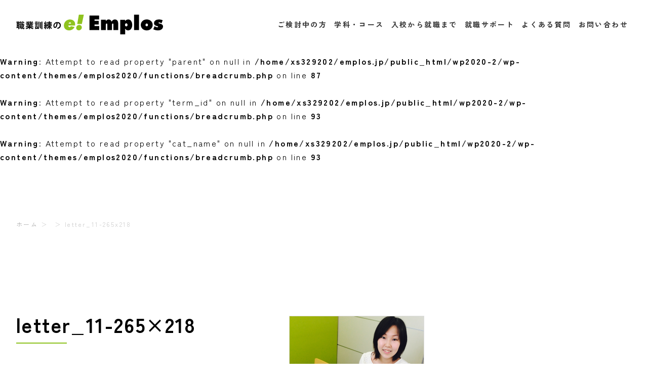

--- FILE ---
content_type: text/html; charset=UTF-8
request_url: https://emplos.jp/interview/1749-2/attachment/letter_11-265x218/
body_size: 9645
content:
<!doctype html>
<html dir="ltr" lang="ja" prefix="og: https://ogp.me/ns#" itemscope itemtype="http://schema.org/WebPage">
<head>
	<!-- Google Tag Manager -->
	<script>(function(w,d,s,l,i){w[l]=w[l]||[];w[l].push({'gtm.start':
	new Date().getTime(),event:'gtm.js'});var f=d.getElementsByTagName(s)[0],
	j=d.createElement(s),dl=l!='dataLayer'?'&l='+l:'';j.async=true;j.src=
	'https://www.googletagmanager.com/gtm.js?id='+i+dl;f.parentNode.insertBefore(j,f);
	})(window,document,'script','dataLayer','GTM-5QSZ52N');</script>
	<!-- End Google Tag Manager --><meta charset="UTF-8">
<meta http-equiv="X-UA-Compatible" content="IE=edge">
<meta name="format-detection" content="telephone=no">
<meta name="viewport" content="width=device-width, initial-scale=1">
<title>letter_11-265×218 | 職業訓練のエンプロス｜姫路・加古川・明石・神戸の就職に強い職業訓練校</title>

		<!-- All in One SEO 4.9.3 - aioseo.com -->
	<meta name="robots" content="max-snippet:-1, max-image-preview:large, max-video-preview:-1" />
	<meta name="author" content="東秀亮"/>
	<link rel="canonical" href="https://emplos.jp/interview/1749-2/attachment/letter_11-265x218/" />
	<meta name="generator" content="All in One SEO (AIOSEO) 4.9.3" />
		<meta property="og:locale" content="ja_JP" />
		<meta property="og:site_name" content="職業訓練のエンプロス｜姫路・加古川・明石・神戸の就職に強い職業訓練校 | 姫路・加古川・明石・神戸の職業訓練校｜IT(プログラマー・ウェブデザイナー)事務(医療事務・一般事務)を短期間で即戦力の人材として就職を目指せる訓練校です。" />
		<meta property="og:type" content="article" />
		<meta property="og:title" content="letter_11-265×218 | 職業訓練のエンプロス｜姫路・加古川・明石・神戸の就職に強い職業訓練校" />
		<meta property="og:url" content="https://emplos.jp/interview/1749-2/attachment/letter_11-265x218/" />
		<meta property="article:published_time" content="2020-12-08T04:14:35+00:00" />
		<meta property="article:modified_time" content="2020-12-08T04:14:35+00:00" />
		<meta name="twitter:card" content="summary" />
		<meta name="twitter:title" content="letter_11-265×218 | 職業訓練のエンプロス｜姫路・加古川・明石・神戸の就職に強い職業訓練校" />
		<script type="application/ld+json" class="aioseo-schema">
			{"@context":"https:\/\/schema.org","@graph":[{"@type":"BreadcrumbList","@id":"https:\/\/emplos.jp\/interview\/1749-2\/attachment\/letter_11-265x218\/#breadcrumblist","itemListElement":[{"@type":"ListItem","@id":"https:\/\/emplos.jp#listItem","position":1,"name":"\u30db\u30fc\u30e0","item":"https:\/\/emplos.jp","nextItem":{"@type":"ListItem","@id":"https:\/\/emplos.jp\/interview\/1749-2\/attachment\/letter_11-265x218\/#listItem","name":"letter_11-265&#215;218"}},{"@type":"ListItem","@id":"https:\/\/emplos.jp\/interview\/1749-2\/attachment\/letter_11-265x218\/#listItem","position":2,"name":"letter_11-265&#215;218","previousItem":{"@type":"ListItem","@id":"https:\/\/emplos.jp#listItem","name":"\u30db\u30fc\u30e0"}}]},{"@type":"ItemPage","@id":"https:\/\/emplos.jp\/interview\/1749-2\/attachment\/letter_11-265x218\/#itempage","url":"https:\/\/emplos.jp\/interview\/1749-2\/attachment\/letter_11-265x218\/","name":"letter_11-265\u00d7218 | \u8077\u696d\u8a13\u7df4\u306e\u30a8\u30f3\u30d7\u30ed\u30b9\uff5c\u59eb\u8def\u30fb\u52a0\u53e4\u5ddd\u30fb\u660e\u77f3\u30fb\u795e\u6238\u306e\u5c31\u8077\u306b\u5f37\u3044\u8077\u696d\u8a13\u7df4\u6821","inLanguage":"ja","isPartOf":{"@id":"https:\/\/emplos.jp\/#website"},"breadcrumb":{"@id":"https:\/\/emplos.jp\/interview\/1749-2\/attachment\/letter_11-265x218\/#breadcrumblist"},"author":{"@id":"https:\/\/emplos.jp\/author\/hideaki-higashi\/#author"},"creator":{"@id":"https:\/\/emplos.jp\/author\/hideaki-higashi\/#author"},"datePublished":"2020-12-08T13:14:35+09:00","dateModified":"2020-12-08T13:14:35+09:00"},{"@type":"Organization","@id":"https:\/\/emplos.jp\/#organization","name":"\u682a\u5f0f\u4f1a\u793e\u30a8\u30f3\u30d7\u30ed\u30b9","description":"\u59eb\u8def\u30fb\u52a0\u53e4\u5ddd\u30fb\u660e\u77f3\u30fb\u795e\u6238\u306e\u8077\u696d\u8a13\u7df4\u6821\uff5cIT(\u30d7\u30ed\u30b0\u30e9\u30de\u30fc\u30fb\u30a6\u30a7\u30d6\u30c7\u30b6\u30a4\u30ca\u30fc)\u4e8b\u52d9(\u533b\u7642\u4e8b\u52d9\u30fb\u4e00\u822c\u4e8b\u52d9)\u3092\u77ed\u671f\u9593\u3067\u5373\u6226\u529b\u306e\u4eba\u6750\u3068\u3057\u3066\u5c31\u8077\u3092\u76ee\u6307\u305b\u308b\u8a13\u7df4\u6821\u3067\u3059\u3002","url":"https:\/\/emplos.jp\/","logo":{"@type":"ImageObject","url":"https:\/\/emplos.jp\/wp2020-2\/wp-content\/uploads\/2020\/12\/footerLogo.png","@id":"https:\/\/emplos.jp\/interview\/1749-2\/attachment\/letter_11-265x218\/#organizationLogo","width":838,"height":112},"image":{"@id":"https:\/\/emplos.jp\/interview\/1749-2\/attachment\/letter_11-265x218\/#organizationLogo"}},{"@type":"Person","@id":"https:\/\/emplos.jp\/author\/hideaki-higashi\/#author","url":"https:\/\/emplos.jp\/author\/hideaki-higashi\/","name":"\u6771\u79c0\u4eae","image":{"@type":"ImageObject","@id":"https:\/\/emplos.jp\/interview\/1749-2\/attachment\/letter_11-265x218\/#authorImage","url":"https:\/\/secure.gravatar.com\/avatar\/5d54450c3b4fd066e81002cd4172cc4daf33f7f3d2a2959944ff368ec7d8f741?s=96&d=mm&r=g","width":96,"height":96,"caption":"\u6771\u79c0\u4eae"}},{"@type":"WebSite","@id":"https:\/\/emplos.jp\/#website","url":"https:\/\/emplos.jp\/","name":"\u8077\u696d\u8a13\u7df4\u306e\u30a8\u30f3\u30d7\u30ed\u30b9\uff5c\u59eb\u8def\u30fb\u52a0\u53e4\u5ddd\u30fb\u660e\u77f3\u30fb\u795e\u6238\u306e\u5c31\u8077\u306b\u5f37\u3044\u8077\u696d\u8a13\u7df4\u6821","description":"\u59eb\u8def\u30fb\u52a0\u53e4\u5ddd\u30fb\u660e\u77f3\u30fb\u795e\u6238\u306e\u8077\u696d\u8a13\u7df4\u6821\uff5cIT(\u30d7\u30ed\u30b0\u30e9\u30de\u30fc\u30fb\u30a6\u30a7\u30d6\u30c7\u30b6\u30a4\u30ca\u30fc)\u4e8b\u52d9(\u533b\u7642\u4e8b\u52d9\u30fb\u4e00\u822c\u4e8b\u52d9)\u3092\u77ed\u671f\u9593\u3067\u5373\u6226\u529b\u306e\u4eba\u6750\u3068\u3057\u3066\u5c31\u8077\u3092\u76ee\u6307\u305b\u308b\u8a13\u7df4\u6821\u3067\u3059\u3002","inLanguage":"ja","publisher":{"@id":"https:\/\/emplos.jp\/#organization"}}]}
		</script>
		<!-- All in One SEO -->

<link rel="alternate" type="application/rss+xml" title="職業訓練のエンプロス｜姫路・加古川・明石・神戸の就職に強い職業訓練校 &raquo; letter_11-265&#215;218 のコメントのフィード" href="https://emplos.jp/interview/1749-2/attachment/letter_11-265x218/feed/" />
<link rel="alternate" title="oEmbed (JSON)" type="application/json+oembed" href="https://emplos.jp/wp-json/oembed/1.0/embed?url=https%3A%2F%2Femplos.jp%2Finterview%2F1749-2%2Fattachment%2Fletter_11-265x218%2F" />
<link rel="alternate" title="oEmbed (XML)" type="text/xml+oembed" href="https://emplos.jp/wp-json/oembed/1.0/embed?url=https%3A%2F%2Femplos.jp%2Finterview%2F1749-2%2Fattachment%2Fletter_11-265x218%2F&#038;format=xml" />
		<!-- This site uses the Google Analytics by MonsterInsights plugin v9.11.1 - Using Analytics tracking - https://www.monsterinsights.com/ -->
		<!-- Note: MonsterInsights is not currently configured on this site. The site owner needs to authenticate with Google Analytics in the MonsterInsights settings panel. -->
					<!-- No tracking code set -->
				<!-- / Google Analytics by MonsterInsights -->
		<style id='wp-img-auto-sizes-contain-inline-css'>
img:is([sizes=auto i],[sizes^="auto," i]){contain-intrinsic-size:3000px 1500px}
/*# sourceURL=wp-img-auto-sizes-contain-inline-css */
</style>
<style id='wp-block-library-inline-css'>
:root{--wp-block-synced-color:#7a00df;--wp-block-synced-color--rgb:122,0,223;--wp-bound-block-color:var(--wp-block-synced-color);--wp-editor-canvas-background:#ddd;--wp-admin-theme-color:#007cba;--wp-admin-theme-color--rgb:0,124,186;--wp-admin-theme-color-darker-10:#006ba1;--wp-admin-theme-color-darker-10--rgb:0,107,160.5;--wp-admin-theme-color-darker-20:#005a87;--wp-admin-theme-color-darker-20--rgb:0,90,135;--wp-admin-border-width-focus:2px}@media (min-resolution:192dpi){:root{--wp-admin-border-width-focus:1.5px}}.wp-element-button{cursor:pointer}:root .has-very-light-gray-background-color{background-color:#eee}:root .has-very-dark-gray-background-color{background-color:#313131}:root .has-very-light-gray-color{color:#eee}:root .has-very-dark-gray-color{color:#313131}:root .has-vivid-green-cyan-to-vivid-cyan-blue-gradient-background{background:linear-gradient(135deg,#00d084,#0693e3)}:root .has-purple-crush-gradient-background{background:linear-gradient(135deg,#34e2e4,#4721fb 50%,#ab1dfe)}:root .has-hazy-dawn-gradient-background{background:linear-gradient(135deg,#faaca8,#dad0ec)}:root .has-subdued-olive-gradient-background{background:linear-gradient(135deg,#fafae1,#67a671)}:root .has-atomic-cream-gradient-background{background:linear-gradient(135deg,#fdd79a,#004a59)}:root .has-nightshade-gradient-background{background:linear-gradient(135deg,#330968,#31cdcf)}:root .has-midnight-gradient-background{background:linear-gradient(135deg,#020381,#2874fc)}:root{--wp--preset--font-size--normal:16px;--wp--preset--font-size--huge:42px}.has-regular-font-size{font-size:1em}.has-larger-font-size{font-size:2.625em}.has-normal-font-size{font-size:var(--wp--preset--font-size--normal)}.has-huge-font-size{font-size:var(--wp--preset--font-size--huge)}.has-text-align-center{text-align:center}.has-text-align-left{text-align:left}.has-text-align-right{text-align:right}.has-fit-text{white-space:nowrap!important}#end-resizable-editor-section{display:none}.aligncenter{clear:both}.items-justified-left{justify-content:flex-start}.items-justified-center{justify-content:center}.items-justified-right{justify-content:flex-end}.items-justified-space-between{justify-content:space-between}.screen-reader-text{border:0;clip-path:inset(50%);height:1px;margin:-1px;overflow:hidden;padding:0;position:absolute;width:1px;word-wrap:normal!important}.screen-reader-text:focus{background-color:#ddd;clip-path:none;color:#444;display:block;font-size:1em;height:auto;left:5px;line-height:normal;padding:15px 23px 14px;text-decoration:none;top:5px;width:auto;z-index:100000}html :where(.has-border-color){border-style:solid}html :where([style*=border-top-color]){border-top-style:solid}html :where([style*=border-right-color]){border-right-style:solid}html :where([style*=border-bottom-color]){border-bottom-style:solid}html :where([style*=border-left-color]){border-left-style:solid}html :where([style*=border-width]){border-style:solid}html :where([style*=border-top-width]){border-top-style:solid}html :where([style*=border-right-width]){border-right-style:solid}html :where([style*=border-bottom-width]){border-bottom-style:solid}html :where([style*=border-left-width]){border-left-style:solid}html :where(img[class*=wp-image-]){height:auto;max-width:100%}:where(figure){margin:0 0 1em}html :where(.is-position-sticky){--wp-admin--admin-bar--position-offset:var(--wp-admin--admin-bar--height,0px)}@media screen and (max-width:600px){html :where(.is-position-sticky){--wp-admin--admin-bar--position-offset:0px}}

/*# sourceURL=wp-block-library-inline-css */
</style><style id='global-styles-inline-css'>
:root{--wp--preset--aspect-ratio--square: 1;--wp--preset--aspect-ratio--4-3: 4/3;--wp--preset--aspect-ratio--3-4: 3/4;--wp--preset--aspect-ratio--3-2: 3/2;--wp--preset--aspect-ratio--2-3: 2/3;--wp--preset--aspect-ratio--16-9: 16/9;--wp--preset--aspect-ratio--9-16: 9/16;--wp--preset--color--black: #000000;--wp--preset--color--cyan-bluish-gray: #abb8c3;--wp--preset--color--white: #ffffff;--wp--preset--color--pale-pink: #f78da7;--wp--preset--color--vivid-red: #cf2e2e;--wp--preset--color--luminous-vivid-orange: #ff6900;--wp--preset--color--luminous-vivid-amber: #fcb900;--wp--preset--color--light-green-cyan: #7bdcb5;--wp--preset--color--vivid-green-cyan: #00d084;--wp--preset--color--pale-cyan-blue: #8ed1fc;--wp--preset--color--vivid-cyan-blue: #0693e3;--wp--preset--color--vivid-purple: #9b51e0;--wp--preset--gradient--vivid-cyan-blue-to-vivid-purple: linear-gradient(135deg,rgb(6,147,227) 0%,rgb(155,81,224) 100%);--wp--preset--gradient--light-green-cyan-to-vivid-green-cyan: linear-gradient(135deg,rgb(122,220,180) 0%,rgb(0,208,130) 100%);--wp--preset--gradient--luminous-vivid-amber-to-luminous-vivid-orange: linear-gradient(135deg,rgb(252,185,0) 0%,rgb(255,105,0) 100%);--wp--preset--gradient--luminous-vivid-orange-to-vivid-red: linear-gradient(135deg,rgb(255,105,0) 0%,rgb(207,46,46) 100%);--wp--preset--gradient--very-light-gray-to-cyan-bluish-gray: linear-gradient(135deg,rgb(238,238,238) 0%,rgb(169,184,195) 100%);--wp--preset--gradient--cool-to-warm-spectrum: linear-gradient(135deg,rgb(74,234,220) 0%,rgb(151,120,209) 20%,rgb(207,42,186) 40%,rgb(238,44,130) 60%,rgb(251,105,98) 80%,rgb(254,248,76) 100%);--wp--preset--gradient--blush-light-purple: linear-gradient(135deg,rgb(255,206,236) 0%,rgb(152,150,240) 100%);--wp--preset--gradient--blush-bordeaux: linear-gradient(135deg,rgb(254,205,165) 0%,rgb(254,45,45) 50%,rgb(107,0,62) 100%);--wp--preset--gradient--luminous-dusk: linear-gradient(135deg,rgb(255,203,112) 0%,rgb(199,81,192) 50%,rgb(65,88,208) 100%);--wp--preset--gradient--pale-ocean: linear-gradient(135deg,rgb(255,245,203) 0%,rgb(182,227,212) 50%,rgb(51,167,181) 100%);--wp--preset--gradient--electric-grass: linear-gradient(135deg,rgb(202,248,128) 0%,rgb(113,206,126) 100%);--wp--preset--gradient--midnight: linear-gradient(135deg,rgb(2,3,129) 0%,rgb(40,116,252) 100%);--wp--preset--font-size--small: 13px;--wp--preset--font-size--medium: 20px;--wp--preset--font-size--large: 36px;--wp--preset--font-size--x-large: 42px;--wp--preset--spacing--20: 0.44rem;--wp--preset--spacing--30: 0.67rem;--wp--preset--spacing--40: 1rem;--wp--preset--spacing--50: 1.5rem;--wp--preset--spacing--60: 2.25rem;--wp--preset--spacing--70: 3.38rem;--wp--preset--spacing--80: 5.06rem;--wp--preset--shadow--natural: 6px 6px 9px rgba(0, 0, 0, 0.2);--wp--preset--shadow--deep: 12px 12px 50px rgba(0, 0, 0, 0.4);--wp--preset--shadow--sharp: 6px 6px 0px rgba(0, 0, 0, 0.2);--wp--preset--shadow--outlined: 6px 6px 0px -3px rgb(255, 255, 255), 6px 6px rgb(0, 0, 0);--wp--preset--shadow--crisp: 6px 6px 0px rgb(0, 0, 0);}:where(.is-layout-flex){gap: 0.5em;}:where(.is-layout-grid){gap: 0.5em;}body .is-layout-flex{display: flex;}.is-layout-flex{flex-wrap: wrap;align-items: center;}.is-layout-flex > :is(*, div){margin: 0;}body .is-layout-grid{display: grid;}.is-layout-grid > :is(*, div){margin: 0;}:where(.wp-block-columns.is-layout-flex){gap: 2em;}:where(.wp-block-columns.is-layout-grid){gap: 2em;}:where(.wp-block-post-template.is-layout-flex){gap: 1.25em;}:where(.wp-block-post-template.is-layout-grid){gap: 1.25em;}.has-black-color{color: var(--wp--preset--color--black) !important;}.has-cyan-bluish-gray-color{color: var(--wp--preset--color--cyan-bluish-gray) !important;}.has-white-color{color: var(--wp--preset--color--white) !important;}.has-pale-pink-color{color: var(--wp--preset--color--pale-pink) !important;}.has-vivid-red-color{color: var(--wp--preset--color--vivid-red) !important;}.has-luminous-vivid-orange-color{color: var(--wp--preset--color--luminous-vivid-orange) !important;}.has-luminous-vivid-amber-color{color: var(--wp--preset--color--luminous-vivid-amber) !important;}.has-light-green-cyan-color{color: var(--wp--preset--color--light-green-cyan) !important;}.has-vivid-green-cyan-color{color: var(--wp--preset--color--vivid-green-cyan) !important;}.has-pale-cyan-blue-color{color: var(--wp--preset--color--pale-cyan-blue) !important;}.has-vivid-cyan-blue-color{color: var(--wp--preset--color--vivid-cyan-blue) !important;}.has-vivid-purple-color{color: var(--wp--preset--color--vivid-purple) !important;}.has-black-background-color{background-color: var(--wp--preset--color--black) !important;}.has-cyan-bluish-gray-background-color{background-color: var(--wp--preset--color--cyan-bluish-gray) !important;}.has-white-background-color{background-color: var(--wp--preset--color--white) !important;}.has-pale-pink-background-color{background-color: var(--wp--preset--color--pale-pink) !important;}.has-vivid-red-background-color{background-color: var(--wp--preset--color--vivid-red) !important;}.has-luminous-vivid-orange-background-color{background-color: var(--wp--preset--color--luminous-vivid-orange) !important;}.has-luminous-vivid-amber-background-color{background-color: var(--wp--preset--color--luminous-vivid-amber) !important;}.has-light-green-cyan-background-color{background-color: var(--wp--preset--color--light-green-cyan) !important;}.has-vivid-green-cyan-background-color{background-color: var(--wp--preset--color--vivid-green-cyan) !important;}.has-pale-cyan-blue-background-color{background-color: var(--wp--preset--color--pale-cyan-blue) !important;}.has-vivid-cyan-blue-background-color{background-color: var(--wp--preset--color--vivid-cyan-blue) !important;}.has-vivid-purple-background-color{background-color: var(--wp--preset--color--vivid-purple) !important;}.has-black-border-color{border-color: var(--wp--preset--color--black) !important;}.has-cyan-bluish-gray-border-color{border-color: var(--wp--preset--color--cyan-bluish-gray) !important;}.has-white-border-color{border-color: var(--wp--preset--color--white) !important;}.has-pale-pink-border-color{border-color: var(--wp--preset--color--pale-pink) !important;}.has-vivid-red-border-color{border-color: var(--wp--preset--color--vivid-red) !important;}.has-luminous-vivid-orange-border-color{border-color: var(--wp--preset--color--luminous-vivid-orange) !important;}.has-luminous-vivid-amber-border-color{border-color: var(--wp--preset--color--luminous-vivid-amber) !important;}.has-light-green-cyan-border-color{border-color: var(--wp--preset--color--light-green-cyan) !important;}.has-vivid-green-cyan-border-color{border-color: var(--wp--preset--color--vivid-green-cyan) !important;}.has-pale-cyan-blue-border-color{border-color: var(--wp--preset--color--pale-cyan-blue) !important;}.has-vivid-cyan-blue-border-color{border-color: var(--wp--preset--color--vivid-cyan-blue) !important;}.has-vivid-purple-border-color{border-color: var(--wp--preset--color--vivid-purple) !important;}.has-vivid-cyan-blue-to-vivid-purple-gradient-background{background: var(--wp--preset--gradient--vivid-cyan-blue-to-vivid-purple) !important;}.has-light-green-cyan-to-vivid-green-cyan-gradient-background{background: var(--wp--preset--gradient--light-green-cyan-to-vivid-green-cyan) !important;}.has-luminous-vivid-amber-to-luminous-vivid-orange-gradient-background{background: var(--wp--preset--gradient--luminous-vivid-amber-to-luminous-vivid-orange) !important;}.has-luminous-vivid-orange-to-vivid-red-gradient-background{background: var(--wp--preset--gradient--luminous-vivid-orange-to-vivid-red) !important;}.has-very-light-gray-to-cyan-bluish-gray-gradient-background{background: var(--wp--preset--gradient--very-light-gray-to-cyan-bluish-gray) !important;}.has-cool-to-warm-spectrum-gradient-background{background: var(--wp--preset--gradient--cool-to-warm-spectrum) !important;}.has-blush-light-purple-gradient-background{background: var(--wp--preset--gradient--blush-light-purple) !important;}.has-blush-bordeaux-gradient-background{background: var(--wp--preset--gradient--blush-bordeaux) !important;}.has-luminous-dusk-gradient-background{background: var(--wp--preset--gradient--luminous-dusk) !important;}.has-pale-ocean-gradient-background{background: var(--wp--preset--gradient--pale-ocean) !important;}.has-electric-grass-gradient-background{background: var(--wp--preset--gradient--electric-grass) !important;}.has-midnight-gradient-background{background: var(--wp--preset--gradient--midnight) !important;}.has-small-font-size{font-size: var(--wp--preset--font-size--small) !important;}.has-medium-font-size{font-size: var(--wp--preset--font-size--medium) !important;}.has-large-font-size{font-size: var(--wp--preset--font-size--large) !important;}.has-x-large-font-size{font-size: var(--wp--preset--font-size--x-large) !important;}
/*# sourceURL=global-styles-inline-css */
</style>

<style id='classic-theme-styles-inline-css'>
/*! This file is auto-generated */
.wp-block-button__link{color:#fff;background-color:#32373c;border-radius:9999px;box-shadow:none;text-decoration:none;padding:calc(.667em + 2px) calc(1.333em + 2px);font-size:1.125em}.wp-block-file__button{background:#32373c;color:#fff;text-decoration:none}
/*# sourceURL=/wp-includes/css/classic-themes.min.css */
</style>
<link rel='stylesheet' id='main-css' href='https://emplos.jp/wp2020-2/wp-content/themes/emplos2020/style.min.css?ver=1767923626' media='all' />
<link rel='stylesheet' id='highlight-css' href='https://cdnjs.cloudflare.com/ajax/libs/highlight.js/11.7.0/styles/hybrid.min.css?ver=11.7.0' media='all' />
<script src="https://emplos.jp/wp2020-2/wp-content/themes/emplos2020/_assets/js/jquery-3.5.0.min.js?ver=3.5.0" id="jquery-js" defer data-wp-strategy="defer"></script>
<script src="https://emplos.jp/wp2020-2/wp-content/themes/emplos2020/_assets/js/js-header.js?ver=6.9" id="header-js" defer data-wp-strategy="defer"></script>
<script src="https://cdnjs.cloudflare.com/ajax/libs/gsap/3.10.4/gsap.min.js?ver=3.10.4" id="gsap-js" defer data-wp-strategy="defer"></script>
<script src="https://cdnjs.cloudflare.com/ajax/libs/gsap/3.8.0/ScrollTrigger.min.js?ver=3.8.0" id="scrollTrigger-js" defer data-wp-strategy="defer"></script>
<script src="https://emplos.jp/wp2020-2/wp-content/themes/emplos2020/_assets/js/parallax.js?ver=6.9" id="parallax-js" defer data-wp-strategy="defer"></script>
<script src="https://emplos.jp/wp2020-2/wp-content/themes/emplos2020/_assets/js/gsap-else.js?ver=6.9" id="gsap-else-js" defer data-wp-strategy="defer"></script>

<meta property="og:title" content="letter_11-265x218">
<meta property="og:description" content="">
<meta property="og:type" content="article">
<meta property="og:url" content="https://emplos.jp/interview/1749-2/attachment/letter_11-265x218/">
<meta property="og:image" content="https://emplos.jp/wp2020-2/wp-content/themes/emplos2020/screenshot.png">
<meta property="og:site_name" content="職業訓練のエンプロス">
<meta name="twitter:card" content="summary_large_image">
<meta name="twitter:site" content="@emplos1000">
<meta property="og:locale" content="ja_JP">
<meta property="fb:app_id" content="870882467625926">
<link rel="apple-touch-icon" sizes="180x180" href="https://emplos.jp/wp2020-2/wp-content/themes/emplos2020/_assets/ico/apple-touch-icon.png">
<link rel="icon" type="image/png" sizes="32x32" href="https://emplos.jp/wp2020-2/wp-content/themes/emplos2020/_assets/ico/favicon-32x32.png">
<link rel="icon" type="image/png" sizes="16x16" href="https://emplos.jp/wp2020-2/wp-content/themes/emplos2020/_assets/ico/favicon-16x16.png">
<link rel="manifest" href="https://emplos.jp/wp2020-2/wp-content/themes/emplos2020/_assets/ico/site.webmanifest">
<link rel="mask-icon" href="https://emplos.jp/wp2020-2/wp-content/themes/emplos2020/_assets/ico/safari-pinned-tab.svg" color="#8dc21f">
<meta name="msapplication-TileColor" content="#da532c">
<meta name="theme-color" content="#ffffff">
<link rel="icon" href="https://emplos.jp/wp2020-2/wp-content/uploads/2022/03/cropped-favicon-32x32.png" sizes="32x32" />
<link rel="icon" href="https://emplos.jp/wp2020-2/wp-content/uploads/2022/03/cropped-favicon-192x192.png" sizes="192x192" />
<link rel="apple-touch-icon" href="https://emplos.jp/wp2020-2/wp-content/uploads/2022/03/cropped-favicon-180x180.png" />
<meta name="msapplication-TileImage" content="https://emplos.jp/wp2020-2/wp-content/uploads/2022/03/cropped-favicon-270x270.png" />
</head>
<body class="attachment wp-singular attachment-template-default single single-attachment postid-6171 attachmentid-6171 attachment-png wp-theme-emplos2020 fadeout" ontouchstart>
	<!-- Google Tag Manager (noscript) -->
	<noscript><iframe src="https://www.googletagmanager.com/ns.html?id=GTM-5QSZ52N"
	height="0" width="0" style="display:none;visibility:hidden" title=""></iframe></noscript>
	<!-- End Google Tag Manager (noscript) -->
	
	<header id="top-head" class="l-header is-headerAnime js-header" itemscope="itemscope" itemtype="http://schema.org/WPHeader">
		<div id="mobile-head" class="l-header__wrap">

			
<p class="l-header__logo">
	<a href="https://emplos.jp">
		<picture>
			<source media="(min-width: 896px)" srcset="https://emplos.jp/wp2020-2/wp-content/themes/emplos2020/_assets/images/common/logo_wh.svg">
			<img src="https://emplos.jp/wp2020-2/wp-content/themes/emplos2020/_assets/images/common/logo_wh.svg" width="290" height="38" alt="職業訓練のエンプロス｜姫路・加古川・明石・神戸の就職に強い職業訓練校">
		</picture>
	</a>
</p>

			<button type="button" id="js-toggle" class="l-header__toggle bl-toggle" aria-label="メニューを開く" aria-expanded="false">
				<span class="bl-toggle__line"></span>
				<span class="bl-toggle__line"></span>
				<span class="bl-toggle__line"></span>
			</button>

			<nav id="global-nav" class="l-header__nav bl-globalNav" aria-label="グローバルメニュー">
				<ul id="dropmenu" class="l-header__list bl-globalNav__list dropmenu js-header__nav">
					<li class="l-header__item bl-globalNav__item"><a class="l-header__link " href="https://emplos.jp/about/">ご検討中の方</a>
<!--
						<ul class="l-header__sub-list">
							<li class="l-header__sub-list"><a class="l-header__sub-link" href="https://emplos.jp/staff/">講師・スタッフ</a></li>
							<li class="l-header__sub-list"><a class="l-header__sub-link" href="https://emplos.jp/voice/">生徒の声</a></li>
						</ul>
-->
					</li>
					<li class="l-header__item ly-navDrop bl-globalNav__item"><a class="l-header__link " href="https://emplos.jp/course/">学科・コース</a>

						<div class="ly-navDrop__menu bl-globalNav__item">

														<p class="ly-navDrop__menu-ttl">学科・コース</p>
							<ul class="l-header__sub-list dropmenuSub ly-navDrop__list">
																			
									<li class="l-header__sub-item ly-navDrop__item"><a class="l-header__sub-link ly-navDrop__link" href="https://emplos.jp/course/webdesign/">Webデザインコース</a></li>
																			
									<li class="l-header__sub-item ly-navDrop__item"><a class="l-header__sub-link ly-navDrop__link" href="https://emplos.jp/course/medical/">医療・調剤・パソコン事務コース</a></li>
																			
									<li class="l-header__sub-item ly-navDrop__item"><a class="l-header__sub-link ly-navDrop__link" href="https://emplos.jp/course/office/">パソコン事務コース</a></li>
																			
									<li class="l-header__sub-item ly-navDrop__item"><a class="l-header__sub-link ly-navDrop__link" href="https://emplos.jp/course/webapp/">プログラマーコース</a></li>
																			
									<li class="l-header__sub-item ly-navDrop__item"><a class="l-header__sub-link ly-navDrop__link" href="https://emplos.jp/course/general-office/">経理・労務・一般事務コース</a></li>
																			
									<li class="l-header__sub-item ly-navDrop__item"><a class="l-header__sub-link ly-navDrop__link" href="https://emplos.jp/course/founding/">創業支援コース</a></li>
															</ul>
													</div>
						<!-- /.ly-navDrop__menu -->

					</li>
					<li class="l-header__item bl-globalNav__item"><a class="l-header__link " href="https://emplos.jp/flow/">入校から就職まで</a></li>
					<li class="l-header__item bl-globalNav__item"><a class="l-header__link " href="https://emplos.jp/support/">就職サポート</a></li>
					<li class="l-header__item bl-globalNav__item"><a class="l-header__link " href="https://emplos.jp/faq/">よくある質問</a></li>
					<li class="l-header__item bl-globalNav__item"><a class="l-header__link " href="https://emplos.jp/contact/">お問い合わせ</a></li>
				</ul>
			</nav>
		</div>
	</header>

		<br />
<b>Warning</b>:  Undefined variable $youngest in <b>/home/xs329202/emplos.jp/public_html/wp2020-2/wp-content/themes/emplos2020/functions/breadcrumb.php</b> on line <b>174</b><br />
<br />
<b>Warning</b>:  Attempt to read property "parent" on null in <b>/home/xs329202/emplos.jp/public_html/wp2020-2/wp-content/themes/emplos2020/functions/breadcrumb.php</b> on line <b>87</b><br />
<br />
<b>Warning</b>:  Attempt to read property "term_id" on null in <b>/home/xs329202/emplos.jp/public_html/wp2020-2/wp-content/themes/emplos2020/functions/breadcrumb.php</b> on line <b>93</b><br />
<br />
<b>Warning</b>:  Attempt to read property "cat_name" on null in <b>/home/xs329202/emplos.jp/public_html/wp2020-2/wp-content/themes/emplos2020/functions/breadcrumb.php</b> on line <b>93</b><br />
<nav class="l-breadcrumb"><ul class="l-breadcrumb__list" itemscope itemtype="https://schema.org/BreadcrumbList"><li class="breadcrumb-top" itemprop="itemListElement" itemscope itemtype="https://schema.org/ListItem"><a href="https://emplos.jp/" itemprop="item"><span itemprop="name">ホーム</span></a><meta itemprop="position" content="1" /></li><li itemprop="itemListElement" itemscope itemtype="https://schema.org/ListItem"><a href="" itemprop="item"><span itemprop="name"></span></a><meta itemprop="position" content="2" /></li><li>letter_11-265x218</li></ul></nav>
	<main class="l-main">
	<section class="c-content">

		<article class="c-content-col2">

							
					<header class="c-content-col2__head">
						<h1 class="c-heading01 singleHeading">letter_11-265&#215;218</h1>
													<br />
<b>Warning</b>:  Undefined array key 0 in <b>/home/xs329202/emplos.jp/public_html/wp2020-2/wp-content/themes/emplos2020/single.php</b> on line <b>16</b><br />
<br />
<b>Warning</b>:  Attempt to read property "cat_name" on null in <b>/home/xs329202/emplos.jp/public_html/wp2020-2/wp-content/themes/emplos2020/single.php</b> on line <b>16</b><br />
							<p class="singleCat"><span class="singleCat__tab c-tab"></span></p>
												<ul class="singleDate">
							<li class="singleDate__item">
								<dl class="singleDate__itemWrap">
									<dt class="singleDate__itemTtl">公開日</dt>
									<dd class="singleDate__itemDate"><time class="singleDate" datetime="2020-12-08">2020/12/08</time>
									</dd>
								</dl>
							</li>
													</ul>
						<p class="singleAuthor">東秀亮</p>

						<div class="c-snsShare">
							<ul class="c-snsShare__list">
								<li class="c-snsShare__item twitter"><a href="http://twitter.com/share?text=letter_11-265%26%23215%3B218&url=https://emplos.jp/interview/1749-2/attachment/letter_11-265x218/" rel="nofollow" target="_blank"><i class="fab fa-twitter"></i></a></li>
								<li class="c-snsShare__item facebook"><a href="https://www.facebook.com/sharer/sharer.php?u=https://emplos.jp/interview/1749-2/attachment/letter_11-265x218/" target="_blank"><i class="fab fa-facebook"></i></a></li>
								<li class="c-snsShare__item line"><a href="https://social-plugins.line.me/lineit/share?url=https%3A%2F%2Femplos.jp%2Finterview%2F1749-2%2Fattachment%2Fletter_11-265x218%2F" target="_blank"><i class="fab fa-line"></i></a></li>
							</ul>
						</div>
					</header>
					<!-- /.c-content-col2__head -->

					<section class="c-content-col2__body">
						<div class="singleEntry">
							<p class="attachment"><a href='https://emplos.jp/wp2020-2/wp-content/uploads/2015/06/letter_11-265x218-1.png'><img fetchpriority="high" decoding="async" width="265" height="218" src="https://emplos.jp/wp2020-2/wp-content/uploads/2015/06/letter_11-265x218-1.png" class="attachment-medium size-medium" alt="" /></a></p>
						</div>
						<!-- /.singleEntry -->

						<div class="p-snsLine">
														<p class="p-snsLine__txt">LINEをつかって友達や家族にこの記事を教える</p>
							<a class="p-snsLine__btn" href="https://social-plugins.line.me/lineit/share?url=https%3A%2F%2Femplos.jp%2Finterview%2F1749-2%2Fattachment%2Fletter_11-265x218%2F" target="_blank">シェアボタン<i class="fab fa-line"></i></a></buttom>
						</div>
						<!-- /.p-snsLine -->
					</section>
					<!-- /.c-content-col2__body -->
						</article>
		<!-- /.c-content-col2 -->			
	</section>
	<!-- /.c-content -->

		<section class="bl-contactBlock">

	<div class="bl-contactBlock__wrap">

		<h2 class="c-heading--center">お問い合わせ</h2>

		<p class="bl-contactBlock__catch">エンプロスの職業訓練についてご不明な方は、まずは<a href="https://emplos.jp/course/">学科・コース</a>、<a href="https://emplos.jp/flow/">入校から就職まで</a>、<a href="https://emplos.jp/faq/">よくある質問</a>をご覧ください。</p>
		<ul class="bl-contactBlock__list">
			<li class="bl-contactBlock__item">
				<p class="bl-contactBlock__itemTxt">職業訓練のエンプロスについて、ご質問ご不明点などございましたら、下記のお問い合わせフォームからお問い合わせください。お問い合わせについては、２営業日以内にご返答いたします。</p>
				<a href="https://emplos.jp/contact/" class="bl-contactBlock__btn c-btn -slideTop" data-text="クリックしてください"><span>お問い合わせフォーム</span></a>
			</li>
			<li class="bl-contactBlock__item">
				<dl class="bl-contactBlock__define">
					<div class="bl-contactBlock__defineBox">
						<dt class="bl-contactBlock__term">営業時間</dt>
						<dd class="bl-contactBlock__desc">8:50〜18:00</dd>
					</div>
					<div class="bl-contactBlock__defineBox">
						<dt class="bl-contactBlock__term">定休日</dt>
						<dd class="bl-contactBlock__desc">土日祝</dd>
					</div>
					<div class="bl-contactBlock__defineBox -tel">
						<dt class="bl-contactBlock__term -tel">TEL</dt>
						<dd class="bl-contactBlock__desc -tel">079-287-1000</dd>
					</div>
				</dl>
			</li>
		</ul>
	</div>
	<!-- /.bl-contactBlock__wrap -->
</section>
<!-- /.bl-contactBlock -->
		<div class="c-ggmap">
			<iframe src="https://www.google.com/maps/embed?pb=!1m18!1m12!1m3!1d3275.0005184991132!2d134.696329050892!3d34.831079483635556!2m3!1f0!2f0!3f0!3m2!1i1024!2i768!4f13.1!3m3!1m2!1s0x3554e008634d593b%3A0x6f1491cade2b0065!2z5qCq5byP5Lya56S-44Ko44Oz44OX44Ot44K5!5e0!3m2!1sja!2sjp!4v1586847815444!5m2!1sja!2sjp" title="エンプロスのGoogle Map" width="600" height="450" style="border:0;" allowfullscreen="" aria-hidden="false" tabindex="0" loading="lazy"></iframe>
		</div>
		<!-- /.c-ggmap -->

	</main>
	<!-- /.l-main -->

	<footer class="l-footer" itemscope="itemscope" itemtype="http://schema.org/WPFooter">

		<div class="l-footer__wrap inner--lg">

			<div class="l-footerInfo">
				<h2 class="l-footerInfo__logo"><img src="https://emplos.jp/wp2020-2/wp-content/themes/emplos2020/_assets/images/common/logo.svg" width="290" height="38" alt="職業訓練のエンプロス｜姫路・加古川・明石・神戸の求職者・転職者の就職に強い職業訓練校"></h2>
				<ul class="l-footerInfo__list">
					<li class="l-footerInfo__item">〒670-0933  兵庫県姫路市平野町18番地</li>
					<li class="l-footerInfo__item">TEL：079-287-1000</li>
					<li class="l-footerInfo__item">FAX：079-287-1010</li>
					<li class="l-footerInfo__item">営業時間：8:50〜18:00</li>
					<li class="l-footerInfo__item">定休日：土日祝</li>
				</ul>
			</div>
			<!-- /.l-footerInfo -->

			<div class="l-footerNav">
				<ul class="l-footerNav__list l-footerNav__main">
					<li class="l-footerNav__item">
						<a href="https://emplos.jp/about/">ご検討中の方</a>
					</li>
					<li class="l-footerNav__item">
						<a href="https://emplos.jp/course/">学科・コース</a>
					</li>
					<li class="l-footerNav__item">
						<a href="https://emplos.jp/flow/">入校から就職まで</a>
					</li>
					<li class="l-footerNav__item">
						<a href="https://emplos.jp/support/">就職サポート</a>
					</li>
					<li class="l-footerNav__item">
						<a href="https://emplos.jp/faq/">よくある質問</a>
					</li>
				</ul>
				<ul class="l-footerNav__list l-footerNav__sub">
					<li class="l-footerNav__item">
						<a href="https://emplos.jp/contact/">お問い合わせ</a>
					</li>
					<li class="l-footerNav__item">
						<a href="https://emplos.jp/privacy/">プライバシーポリシー</a>
					</li>
				</ul>
			</div>
			<!-- /.l-footerNav -->
		</div>
		<!-- /.l-footer__wrap -->
		<p class="l-footerCopy"><small>©︎2020 職業訓練のエンプロス</small></p>
	</footer>
	<!-- /.l-footer -->



<script type="speculationrules">
{"prefetch":[{"source":"document","where":{"and":[{"href_matches":"/*"},{"not":{"href_matches":["/wp2020-2/wp-*.php","/wp2020-2/wp-admin/*","/wp2020-2/wp-content/uploads/*","/wp2020-2/wp-content/*","/wp2020-2/wp-content/plugins/*","/wp2020-2/wp-content/themes/emplos2020/*","/*\\?(.+)"]}},{"not":{"selector_matches":"a[rel~=\"nofollow\"]"}},{"not":{"selector_matches":".no-prefetch, .no-prefetch a"}}]},"eagerness":"conservative"}]}
</script>
<script src="https://cdnjs.cloudflare.com/ajax/libs/highlight.js/11.7.0/highlight.min.js?ver=6.9" id="highlight-js" data-wp-strategy="defer"></script>
<script id="highlight-js-after">
				hljs.highlightAll();
			
//# sourceURL=highlight-js-after
</script>
</body>
</html>


--- FILE ---
content_type: text/css
request_url: https://emplos.jp/wp2020-2/wp-content/themes/emplos2020/style.min.css?ver=1767923626
body_size: 15757
content:
@charset "UTF-8";/*! normalize.css v8.0.1 | MIT License | github.com/necolas/normalize.css */html{line-height:1.15;-webkit-text-size-adjust:100%}body{margin:0}main{display:block}h1{font-size:2em;margin:.67em 0}hr{box-sizing:content-box;height:0;overflow:visible}pre{font-family:monospace,monospace;font-size:1em}a{background-color:transparent}abbr[title]{border-bottom:none;text-decoration:underline;-webkit-text-decoration:underline dotted;text-decoration:underline dotted}b,strong{font-weight:bolder}code,kbd,samp{font-family:monospace,monospace;font-size:1em}small{font-size:80%}sub,sup{font-size:75%;line-height:0;position:relative;vertical-align:baseline}sub{bottom:-.25em}sup{top:-.5em}img{border-style:none}button,input,optgroup,select,textarea{font-family:inherit;font-size:100%;line-height:1.15;margin:0}button,input{overflow:visible}button,select{text-transform:none}[type=button],[type=reset],[type=submit],button{-webkit-appearance:button}[type=button]::-moz-focus-inner,[type=reset]::-moz-focus-inner,[type=submit]::-moz-focus-inner,button::-moz-focus-inner{border-style:none;padding:0}[type=button]:-moz-focusring,[type=reset]:-moz-focusring,[type=submit]:-moz-focusring,button:-moz-focusring{outline:1px dotted ButtonText}fieldset{padding:.35em .75em .625em}legend{box-sizing:border-box;color:inherit;display:table;max-width:100%;padding:0;white-space:normal}progress{vertical-align:baseline}textarea{overflow:auto}[type=checkbox],[type=radio]{box-sizing:border-box;padding:0}[type=number]::-webkit-inner-spin-button,[type=number]::-webkit-outer-spin-button{height:auto}[type=search]{-webkit-appearance:textfield;outline-offset:-2px}[type=search]::-webkit-search-decoration{-webkit-appearance:none}::-webkit-file-upload-button{-webkit-appearance:button;font:inherit}details{display:block}summary{display:list-item}template{display:none}[hidden]{display:none}.sp-s{display:none}@media only screen and (max-width:479px){.sp-s{display:inherit}}@font-face{font-display:swap;font-weight:400;font-style:normal;font-family:"Zen Kaku Gothic New";src:url("./_assets/fonts/ZenKakuGothicNew-Regular.woff") format("woff")}@font-face{font-display:swap;font-weight:700;font-style:normal;font-family:"Zen Kaku Gothic New";src:url("./_assets/fonts/ZenKakuGothicNew-Bold.woff") format("woff")}@font-face{font-display:swap;font-weight:700;font-style:normal;font-family:Poppins;src:url("./_assets/fonts/Poppins-Bold.ttf") format("truetype")}:root{--font-gothic:"Zen Kaku Gothic New","Helvetica Neue",Arial,"Hiragino Kaku Gothic ProN","Hiragino Sans",Meiryo,sans-serif;--font-english:"Poppins",sans-serif}*,::after,::before{box-sizing:border-box;margin:0;padding:0}html{font-size:62.5%}body{font-family:var(--font-gothic);font-size:1.6rem;line-height:1.7;letter-spacing:.15em;font-feature-settings:"palt" 1}@media only screen and (max-width:895px){body{font-size:1.4rem}}h1{font-size:3.6rem;font-weight:700}h2{font-size:3.2rem;font-weight:700}h3{font-size:2.4rem;font-weight:700}h4{font-size:2rem;font-weight:700}h5{font-size:1.8em;font-weight:700}h6{font-size:1.7rem;font-weight:700}ol,ul{list-style:none}.ul{list-style:disc}.ol{list-style:decimal}img{max-width:100%;height:auto;border:0;vertical-align:bottom}a{color:#036eb7}table{border-collapse:collapse;border-spacing:0}iframe{margin:0;padding:0;border:0;outline:0;font-size:100%;vertical-align:baseline;background:0 0}input[type=submit]{margin:0;padding:0;background:0 0;border:none;border-radius:0;outline:0;-webkit-appearance:none;-moz-appearance:none;appearance:none}@media screen and (max-width:896px){h2{font-size:1.8rem}h3{font-size:1.6rem}}.clearfix:after{content:"";display:block;height:0;clear:both;visibility:hidden}@-webkit-keyframes fadein-topHead{0%{opacity:0}80%{opacity:0}100%{opacity:1}}@keyframes fadein-topHead{0%{opacity:0}80%{opacity:0}100%{opacity:1}}.l-header{z-index:999;position:fixed;top:0;width:100%;padding:27px 0 27px;line-height:1;-webkit-backdrop-filter:blur(10px);backdrop-filter:blur(10px)}@media only screen and (max-width:1199px){.l-header{padding:10px 0 10px;-webkit-backdrop-filter:none;backdrop-filter:none}}@media only screen and (max-width:895px){.l-header{margin-top:0;padding:0}}.l-header a{text-decoration:none}.l-header__wrap{display:flex;justify-content:space-between;align-items:center;padding:0 32px}@media only screen and (max-width:895px){.l-header__wrap{z-index:999;position:relative;width:100%;height:52px;padding:0}}.l-header__logo{width:clamp(196px,24.16vw,290px);margin:0}@media only screen and (max-width:895px){.l-header__logo{position:absolute;left:10px;top:14px;margin:0;width:220px;font-size:1rem}}.l-header__sub-item{width:100%;height:0;transition:.2s}@media only screen and (max-width:895px){.l-header__sub-item{width:100%;height:auto}}.l-header.is-headerAnime{-webkit-animation-duration:0;animation-duration:0}.l-header.fixed{margin-top:0;top:0;position:fixed;padding-top:10px;height:60px;background:#fff;background:rgba(255,255,255,.9);transition:top .65s ease-in}@media only screen and (max-width:895px){.l-header.fixed{padding-top:0;background:0 0}}.l-header.fixed .l-header__list{box-shadow:0 0 3px 1px #ccc}.l-header.fixed .l-header__link{color:#333;padding:0 15px}@media only screen and (max-width:895px){.is-open .l-header__nav{transform:translateY(100vh)}}.l-header__item:hover .l-header__sub-list{overflow:visible;padding:10vh 0}@media only screen and (max-width:895px){.l-header__item:hover .l-header__sub-list{padding:0}}.l-header__item:hover .l-header__sub-item{height:100%}.headerColor-default{background:#fff;transition-duration:1s;transition-property:background-color;transition-timing-function:ease-out}.headerColor-default .dropmenu>li>a{text-shadow:1px 1px 3px #fff,-1px 1px 3px #fff,1px -1px 3px #fff,-1px -1px 3px #fff;color:#333}@media screen and (max-width:896px){.headerColor-default .dropmenu>li>a{text-shadow:none;color:#fff}}.slider-pro .sp-next-arrow:after,.slider-pro .sp-next-arrow:before,.slider-pro .sp-previous-arrow:after,.slider-pro .sp-previous-arrow:before{width:50%;height:50%;background-color:#fff!important}.sp-arrow{width:5px!important}.l-footer{padding:5em 0 2em;background:#efefef}@media only screen and (max-width:479px){.l-footer{padding:5em 0 1em}}.l-footer .inner--lg{display:flex;flex-wrap:wrap;align-items:flex-end;justify-content:space-between;margin:0 auto 3em}@media only screen and (max-width:479px){.l-footer .inner--lg{flex-direction:column;align-items:center;margin:0 auto 4em}}.l-footerInfo{width:400px}@media only screen and (max-width:479px){.l-footerInfo{width:100%;margin-bottom:4em}}.l-footerInfo__logo{width:290px;margin:0 0 .5em}@media only screen and (max-width:895px){.l-footerInfo__logo{width:200px}}.l-footerInfo__list{font-size:1.4rem;color:#666}@media only screen and (max-width:895px){.l-footerInfo__list{font-size:1.4rem}}@media only screen and (max-width:479px){.l-footerInfo__list{font-size:1.2rem}}.l-footerNav{width:calc(100% - 400px)}@media only screen and (max-width:895px){.l-footerNav{width:100%}}.l-footerNav__list{display:flex;justify-content:flex-end}@media only screen and (max-width:895px){.l-footerNav__list{width:100%}}@media only screen and (max-width:479px){.l-footerNav__list{justify-content:center}}.l-footerNav__item{margin:0 1em;white-space:nowrap}.l-footerNav__item a{text-decoration:none}.l-footerNav__main{margin-bottom:1em;font-size:1.4rem}@media only screen and (max-width:1199px){.l-footerNav__main{font-size:1.2rem}}@media only screen and (max-width:895px){.l-footerNav__main{display:none}}.l-footerNav__main a{color:#333}.l-footerNav__sub{font-size:1.2rem}@media only screen and (max-width:1199px){.l-footerNav__sub{font-size:1.1rem}}@media only screen and (max-width:895px){.l-footerNav__sub{font-size:1.2rem}}.l-footerNav__sub a{color:#999}.l-footerCopy{text-align:center}.l-footerCopy small{font-size:1.4rem;color:#999}@media only screen and (max-width:479px){.l-footerCopy small{font-size:1.1rem}}.l-hero{position:relative;overflow:hidden;display:flex;justify-content:center;align-content:center;align-items:center;height:400px;margin:150px 32px 0;background:linear-gradient(135deg,#dfec51 0,#73aa0a 100%)}@media only screen and (max-width:1199px){.l-hero{margin-top:57px}}@media only screen and (max-width:895px){.l-hero{height:300px;margin-top:52px;background:#ccc}}@media only screen and (max-width:479px){.l-hero{margin:52px 8px 0}}.l-hero::before{position:absolute;content:"";width:100%;height:100%;background:linear-gradient(135deg,#dfec51 0,#73aa0a 100%);z-index:1000;opacity:0}.l-hero::after{position:absolute;content:"";width:100%;height:100%;background:rgba(0,0,0,.1);z-index:100}.l-hero.-common{justify-content:flex-start;height:200px;border-radius:30px;margin-top:97px;padding:0 80px}@media only screen and (max-width:479px){.l-hero.-common{height:150px;border-radius:16px;margin:52px 10px 0;padding:0 22px;background:linear-gradient(135deg,#dfec51 0,#73aa0a 100%)}}.l-hero.-common::after{display:none}.l-hero__ttl{z-index:200;margin:0;font-size:3.2rem;font-weight:700;text-align:center;color:#fff}@media only screen and (max-width:895px){.l-hero__ttl{font-size:2rem}}.l-hero__ttl.-common{text-shadow:none}.staffHero{background:url("images/staffHero.jpg") no-repeat top center/cover}@media only screen and (-webkit-min-device-pixel-ratio:2){.staffHero{background:url("images/staffHero@2x.jpg") no-repeat top center/cover}}@media only screen and (max-width:479px){.staffHero{background:url("images/staffHero.jpg") no-repeat top right 30%/cover}}@media only screen and (max-width:479px) and (-webkit-min-device-pixel-ratio:2){.staffHero{background:url("images/staffHero@2x.jpg") no-repeat top right 30%/cover}}.staffSingleHero{display:flex;flex-direction:column;justify-content:center;margin-top:97px;height:400px}@media only screen and (max-width:895px){.staffSingleHero{height:300px;margin-top:52px}}@media only screen and (max-width:479px){.staffSingleHero{display:block;padding:0}}.staffSingleHero__wrap{max-width:calc(1160px + 64px);width:100%;margin:0 auto;padding:0 32px}@media only screen and (max-width:479px){.staffSingleHero__wrap{display:flex;flex-direction:column;justify-content:flex-end;height:calc(100% + 3em)}}.staffSingleHero__ttl{display:inline-block;padding:.1em .5em;font-size:3.2rem;color:#fff;background:#333}@media only screen and (max-width:895px){.staffSingleHero__ttl{font-size:2.2rem}}@media only screen and (max-width:479px){.staffSingleHero__ttl{padding:.1em 10px;font-size:1.8rem}}@media only screen and (max-width:479px){.staffSingleHero__position{border-left:2px solid #8cc11c;padding:5px 10px 0;font-size:1.2rem;background:#ddd}}@media only screen and (max-width:479px){.staffSingleHero__name{border-left:2px solid #8cc11c;padding:0 10px 5px;font-size:1.2rem;background:#ddd}}.aboutHero{background:url("images/aboutHero.jpg") no-repeat top center/cover}@media only screen and (-webkit-min-device-pixel-ratio:2){.aboutHero{background:url("images/aboutHero@2x.jpg") no-repeat top center/cover}}.supportHero{background:url("images/supportHero.jpg") no-repeat top center/cover}@media only screen and (-webkit-min-device-pixel-ratio:2){.supportHero{background:url("images/supportHero@2x.jpg") no-repeat top center/cover}}@media only screen and (max-width:479px){.supportHero{background:url("images/supportHero.jpg") no-repeat top right 30%/cover}}@media only screen and (max-width:479px) and (-webkit-min-device-pixel-ratio:2){.supportHero{background:url("images/supportHero@2x.jpg") no-repeat top right 30%/cover}}.voiceHero{background:url("images/voiceHero.jpg") no-repeat top center/cover}@media only screen and (-webkit-min-device-pixel-ratio:2){.voiceHero{background:url("images/voiceHero@2x.jpg") no-repeat top center/cover}}@media only screen and (max-width:479px){.voiceHero{background:url("images/voiceHero.jpg") no-repeat top right/cover}}@media only screen and (max-width:479px) and (-webkit-min-device-pixel-ratio:2){.voiceHero{background:url("images/voiceHero@2x.jpg") no-repeat top right/cover}}.faqHero{background:url("images/faqHero.jpg") no-repeat top center/cover}@media only screen and (-webkit-min-device-pixel-ratio:2){.faqHero{background:url("images/faqHero@2x.jpg") no-repeat top center/cover}}.flowHero{background:url("images/flowHero.jpg") no-repeat top center/cover}@media only screen and (-webkit-min-device-pixel-ratio:2){.flowHero{background:url("images/flowHero@2x.jpg") no-repeat top center/cover}}.contactHero{background:url("images/contactHero.jpg") no-repeat top center/cover}@media only screen and (-webkit-min-device-pixel-ratio:2){.contactHero{background:url("images/contactHero@2x.jpg") no-repeat top center/cover}}.newsHero{background:url("images/newsHero.jpg") no-repeat top center/cover}@media only screen and (-webkit-min-device-pixel-ratio:2){.newsHero{background:url("images/newsHero@2x.jpg") no-repeat top center/cover}}.courseHero{background:url("images/courseHero.jpg") no-repeat top center/cover}@media only screen and (-webkit-min-device-pixel-ratio:2){.courseHero{background:url("images/courseHero@2x.jpg") no-repeat top center/cover}}.topicsHero{justify-content:flex-start;height:200px;border-radius:30px;margin-top:97px;padding:0 80px}@media only screen and (max-width:479px){.topicsHero{height:150px;border-radius:16px;margin:52px 10px 0;padding:0 22px;background:linear-gradient(135deg,#dfec51 0,#73aa0a 100%)}}.topicsHero::after{display:none}@media only screen and (max-width:479px){.pcHero{display:none}}.spHero{display:none}@media only screen and (max-width:479px){.spHero{display:block}}.l-commonHero{display:flex;align-items:center;height:400px;margin:150px 32px 0;background:linear-gradient(-15deg,#dfec51 0,#73aa0a 100%)}.ly-hero{display:grid;grid-template-columns:500px 1fr;justify-content:space-between;align-items:center;margin:100px 0 0;padding:32px 0 32px 32px;background:#efefef}@media only screen and (max-width:895px){.ly-hero{grid-template:1fr auto/100%;gap:24px;margin-top:52px}}.ly-hero img{width:100%;height:200px;border-radius:30px 0 0 30px;-o-object-fit:cover;object-fit:cover}.l-main{display:block;overflow:hidden}.l-main.-single{padding-top:200px}.l-breadcrumb{margin:0 auto;padding:0 32px}.l-breadcrumb__list{display:flex;flex-wrap:wrap;align-items:center;margin-top:110px}@media only screen and (max-width:895px){.l-breadcrumb__list{margin-top:60px}}.l-breadcrumb li{font-size:1.2rem;color:#ccc}.l-breadcrumb li::after{content:"＞";margin:0 .5em}.l-breadcrumb li:last-child::after{content:""}.l-breadcrumb a{text-decoration:none;color:#aaa}.l-breadcrumb a:hover{text-decoration:underline}.c-ggmap{position:relative;padding-bottom:30.25%;padding-top:30px;height:0;overflow:hidden}.c-ggmap embed,.c-ggmap iframe,.c-ggmap object{position:absolute;top:0;left:0;width:100%;height:100%}.c-btn{overflow:hidden;display:block;min-width:280px;margin:0 auto;padding:1em;font-size:1.6rem;text-align:center;text-decoration:none;color:#fff;background:#8cc11c;transition:background-color .5s ease-out}.c-btn:visited{color:#fff}.c-btn:link{color:#fff}.c-btn:hover{background:#000}@media only screen and (max-width:895px){.c-btn{width:calc(100% - 16px)}}@media only screen and (max-width:479px){.c-btn{max-width:200px;min-width:100px;width:100%;font-size:1.4rem}}.c-btn.-slideTop{position:relative;display:flex;flex-direction:column}.c-btn.-slideTop span{display:inline-block;transition:.5s ease-in-out;opacity:1}.c-btn.-slideTop::after{content:attr(data-text);position:absolute;left:0;right:0;color:#fff;transform:translateY(150%);transition:.5s ease-in-out;opacity:0}.c-btn.-slideTop:hover span{transform:translateY(-150%);opacity:0}.c-btn.-slideTop:hover::after{transform:translateY(0);opacity:1}.open+.c-btn[data-readmore-toggle]{display:block;width:340px;margin:0 auto}@media only screen and (max-width:895px){.open+.c-btn[data-readmore-toggle]{width:calc(100% - 16px);margin:0 8px}}.c-heading--center{margin:0 auto 1em;text-align:center}.c-heading01{position:relative;margin:0 auto 1em}.c-heading01::after{position:absolute;content:"";left:0;width:100px;height:2px;background:#8cc11c;bottom:-.25em}.c-heading01--center{position:relative;margin:0 auto 1em;text-align:center}.c-heading01--center::after{position:absolute;content:"";left:0;width:100px;height:2px;background:#8cc11c;bottom:-.5em;right:0;margin:0 auto}.c-card01__link{display:block;padding:30px 12px 16px;text-decoration:none}.c-card01__ttl{color:#0f3c3c}@media only screen and (max-width:479px){.c-card01__ttl{font-size:1.8rem}}.c-card01__list{display:grid;grid-template:1fr 1fr/1fr;gap:8px;margin-top:10px}.c-card01__term{width:100%;margin-right:.5em;font-size:1.2rem;font-weight:400;line-height:1.1;color:#444}.c-card01__desc{font-weight:700;color:#000}.c-card01__desc-caution{display:inline-block;background:red;padding:.25em .5em;font-size:1.2rem;color:#fff}.c-card04 a{text-decoration:none;color:#333}.c-card04 img{width:100%;height:100%;border:1px solid #ccc;border-radius:20px;aspect-ratio:10/7;-o-object-fit:cover;object-fit:cover}.c-card04__figcaption{min-width:0;margin-top:.5em;font-size:clamp(1.2rem, 1.28vw, 1.8rem);font-weight:700;line-height:1.4;letter-spacing:.07em;color:#444}@media only screen and (max-width:479px){.c-card04__figcaption{margin-top:8px;font-size:1.2rem}}.c-table__thead{background:linear-gradient(135deg,#dfec51 0,#73aa0a 100%)}.c-table__thead th{padding:.5em 1em}.c-table__thead td{padding:.5em 1em}.c-table__tbody th{padding:.5em 1em;background:#f1f1f1}.c-table__tbody td{padding:.5em 1em}.c-tab{border-radius:4px;padding:.25em;text-align:center;border-radius:4px;margin-right:.5em;margin-bottom:.5em;padding:.25em 1em}.c-tabCat{display:flex;flex-wrap:wrap;max-width:1400px;margin:0 auto 2em}.c-tabCat__item{margin-right:.5em;margin-bottom:.5em}.c-tabCat__link{display:block;border:1px solid #aaa;border-radius:4px;padding:.5em 1em;text-decoration:none;color:#aaa}@media only screen and (max-width:479px){.c-tabCat__link{font-size:1.2rem}}.c-tabCat__link:link{color:#aaa}.c-tabCat__link:visited{color:#aaa}.c-tabCat__link:hover{border:1px solid #8cc11c;color:#fff;background:#8cc11c}.c-content{max-width:calc(1400px + 64px);margin:0 auto;padding:10em 32px}@media only screen and (max-width:895px){.c-content{padding:4em 32px}}.c-content-col2{display:grid;grid-template:1fr/1.5fr 2fr;gap:32px}@media only screen and (max-width:1199px){.c-content-col2{grid-template:auto auto/1fr;max-width:900px;margin:0 auto}}.pagination{display:flex;align-items:center;justify-content:center;margin:40px 0;position:relative;font-size:13px}.pagination a,.pagination span{display:flex;justify-content:center;align-items:center;width:auto;height:32px;margin:3px;padding:8px;border:1px solid #ccc;border-radius:50vh;background-color:#fff;text-decoration:none;text-align:center;line-height:16px;letter-spacing:0;color:#000}.pagination .pager{width:32px}.pagination .current,.pagination a:hover{color:#fff;border-color:#000;background-color:#000}.pagination a.prev{margin-right:16px}.pagination a.next{margin-left:16px}.pagination span.page_num{display:none}.c-snsShare__list{display:flex;gap:10px}.c-snsShare__item{font-size:1.8rem}.c-snsShare__item a{color:#ccc}.c-snsShare__item a:hover{color:#333}.b-archiveList{display:grid;grid-template-columns:repeat(4,1fr);gap:32px 16px;max-width:1400px;margin:0 auto}@media only screen and (max-width:895px){.b-archiveList{grid-template-columns:repeat(2,1fr)}}@media only screen and (max-width:479px){.b-archiveList{grid-template-columns:repeat(2,1fr);gap:16px 8px}}.b-archiveList__item{transition:all .5s ease-out}.b-archiveList__item:active{transform:scale(1.1)}.b-archiveList__item:hover{transform:scale(1.03)}.bl-contactBlock{background:linear-gradient(to bottom,#fafafa,#ececec,#ddd) center center/400% 400%;-webkit-animation:bgGra 5s ease infinite;animation:bgGra 5s ease infinite}@media only screen and (max-width:479px){.bl-contactBlock{padding:0}}.bl-contactBlock__wrap{max-width:1192px;margin:0 auto;padding:12em 32px;background:url("images/topContact_deco@2x.png") no-repeat right calc(50% - 450px) top 60px/348px 121px}@media only screen and (-webkit-min-device-pixel-ratio:2){.bl-contactBlock__wrap{background:url("images/topContact_deco@2x.png") no-repeat right calc(50% - 450px) top 60px/348px 121px}}@media only screen and (max-width:479px){.bl-contactBlock__wrap{padding:6em 32px;background:url("images/topContact_deco@2x.png") no-repeat right 8px top 0/179px 60px}}@media only screen and (max-width:479px) and (-webkit-min-device-pixel-ratio:2){.bl-contactBlock__wrap{background:url("images/topContact_deco@2x.png") no-repeat right 8px top 60px/179px 60px}}.bl-contactBlock__catch{margin:0 auto 4em;text-align:center}@media only screen and (max-width:895px){.bl-contactBlock__catch{margin:0 auto 2em}}.bl-contactBlock__list{display:grid;grid-template:auto/1fr 1fr;gap:30px}@media only screen and (max-width:895px){.bl-contactBlock__list{grid-template:auto auto/auto}}.bl-contactBlock__item{display:grid;place-items:center;padding:5cqw;background:#fff}@media only screen and (max-width:895px){.bl-contactBlock__item{padding:4em 5em}}@media only screen and (max-width:479px){.bl-contactBlock__item{padding:2.5em 2em 2em}}.bl-contactBlock__itemTxt{letter-spacing:.003em}.bl-contactBlock__btn{margin-top:2em}.bl-contactBlock__defineBox{display:flex;justify-content:center}.bl-contactBlock__term::after{content:"："}.bl-contactBlock__term.-tel{font-size:3.2rem;font-weight:700}@media only screen and (max-width:479px){.bl-contactBlock__term.-tel{font-size:1.8rem}}.bl-contactBlock__desc.-tel{font-size:3.2rem;font-weight:700;white-space:nowrap}@media only screen and (max-width:479px){.bl-contactBlock__desc.-tel{font-size:1.8rem}}@-webkit-keyframes bgGra{0%{background-position:50% 0}50%{background-position:50% 100%}100%{background-position:50% 0}}@keyframes bgGra{0%{background-position:50% 0}50%{background-position:50% 100%}100%{background-position:50% 0}}.bl-courseList{display:grid;grid-template-columns:repeat(2,1fr);gap:40px}@media only screen and (max-width:895px){.bl-courseList{gap:20px}}@media only screen and (max-width:479px){.bl-courseList{grid-template-columns:1fr;gap:16px}}.bl-courseList__item{position:relative;border-radius:8px;box-shadow:0 0 20px rgba(0,0,0,.1254901961);background:#fff;transition:all .5s ease-out}.bl-courseList__item:active{box-shadow:0 0 10px rgba(0,0,0,.062745098);transform:scale(1.1)}.bl-courseList__item:hover{box-shadow:0 0 10px rgba(0,0,0,.062745098);transform:scale(1.03)}.bl-courseList__link{position:relative;display:block;width:100%;height:100%;text-decoration:none}.bl-courseList__ttl{position:absolute;display:inline-block;z-index:100;top:-1em;left:-.25em;border-radius:0 0 8px 0;padding:.25em 1em;font-size:2.4rem;color:#000;background:#fff}@media only screen and (max-width:895px){.bl-courseList__ttl{font-size:1.6rem}}@media only screen and (max-width:479px){.bl-courseList__ttl{position:static;padding:8px 16px 4px;background:0 0}}.bl-courseList__img{border-radius:8px 8px 0 0}@media only screen and (max-width:479px){.bl-courseList__img{border-radius:0}}.bl-courseList__cap{padding:1em 1.5em}@media only screen and (max-width:479px){.bl-courseList__cap{padding:16px}}.bl-courseList__txt{text-align:justify;letter-spacing:.05em;color:#444}.bl-courseList__list{margin-top:1em}.bl-courseList__term{font-size:1.6rem;font-weight:700;color:#000}@media only screen and (max-width:479px){.bl-courseList__term{font-size:1.4rem}}.bl-courseList__desc-wrap{display:flex;flex-wrap:wrap;gap:6px}.bl-courseList__desc{border-radius:4px;margin:0;padding:.25em 1em;font-size:1.2rem;color:#fff;background:linear-gradient(135deg,#c3ec52 -50%,#0ba29d 150%)}.bl-staffList{display:grid;grid-template-columns:repeat(3,1fr);gap:64px 32px;max-width:1224px;margin:0 auto}@media only screen and (max-width:895px){.bl-staffList{grid-template-columns:repeat(2,1fr)}}@media only screen and (max-width:479px){.bl-staffList{grid-template-columns:1fr;gap:32px}}.bl-staffList__link{text-decoration:none;color:#333}.bl-staffList__link:visited{color:#333}.bl-staffList__link:link{color:#333}.bl-staffList__figure{position:relative;margin-bottom:4em}.bl-staffList__cap{position:absolute;bottom:-4em;left:-1em;width:80%;padding:1em;background:#fff}.bl-staffList__staff{font-size:1.2rem}.bl-loading{position:fixed;top:0;left:0;width:100%;height:100%;background:linear-gradient(135deg,#c3ec52 -50%,#0ba29d 150%);z-index:10000;display:grid;place-items:center;pointer-events:none}.bl-loading__logo{max-width:800px;width:100%}@media only screen and (max-width:895px){.bl-loading__logo{width:90%}}.bl-loading__logo img{width:100%}@media only screen and (max-width:895px){.bl-globalNav{position:absolute;top:-100vh;display:flex;align-items:center;background:rgba(0,0,0,.9);width:100%;height:100vh;text-align:center;transition:.5s ease-in-out}}.bl-globalNav__list{display:flex;align-items:center;list-style:none;max-width:820px;min-height:0;margin:0 auto;font-size:clamp(1.2rem, 1.166vw, 1.4rem)}@media only screen and (max-width:895px){.bl-globalNav__list{flex-wrap:wrap;justify-content:center;max-width:inherit;min-width:inherit;width:100%;padding:0;font-size:1.4rem}}.bl-globalNav__list::before{content:"";display:table}.bl-globalNav__list::after{content:"";display:table;clear:both}.bl-globalNav__item{position:relative}@media only screen and (max-width:895px){.bl-globalNav__item{position:relative;width:100%;padding:0}}@media only screen and (max-width:895px){.bl-globalNav__item:last-child a{margin:0 auto}}@media only screen and (max-width:895px){.bl-globalNav__item:hover{text-shadow:0 0 3px rgba(255,255,255,.8);background:rgba(255,255,255,.2)}}.bl-globalNav__item a{display:block;margin:0;padding:1em .5em;font-weight:700;line-height:1.1;text-decoration:none;color:#fff}@media only screen and (max-width:895px){.bl-globalNav__item a{width:100%;padding:1.5em 1em}}.bl-globalNav__item a::after{content:"";width:0;transition:width .3s ease-out}@media only screen and (max-width:895px){.bl-globalNav__item a::after{display:none}}.bl-globalNav__item a:hover{position:relative}.bl-globalNav__item a:hover::after{position:absolute;content:"";bottom:-10px;left:0;right:0;width:50px;height:1px;margin:0 auto;background:#8cc11c}.bl-globalNav__item a.is-active{position:relative}.bl-globalNav__item a.is-active::after{position:absolute;content:"";bottom:-10px;left:0;right:0;width:50px;height:1px;margin:0 auto;background:#8cc11c}.ly-navDrop{position:relative}.ly-navDrop:hover .ly-navDrop__menu{overflow:visible;padding:30px 20px 20px;opacity:1}@media only screen and (max-width:895px){.ly-navDrop:hover .ly-navDrop__menu{padding:0}}.ly-navDrop:hover .ly-navDrop__menu::before{content:"";position:absolute;top:-20px;left:calc(50% - 10px);border:10px solid transparent;border-bottom:10px solid #fff}.ly-navDrop:hover .ly-navDrop__menu-ttl{overflow:visible;height:auto;border-radius:5px;padding:10px;font-size:2.4rem;font-weight:700;text-align:center;background:#fff}.ly-navDrop:hover .ly-navDrop__list{padding:10px 0}@media only screen and (max-width:895px){.ly-navDrop:hover .ly-navDrop__list{padding:0}}.ly-navDrop:hover .ly-navDrop__item{border-top:1px solid rgba(0,0,0,.05)}@media only screen and (max-width:895px){.ly-navDrop:hover .ly-navDrop__item{border-top:0}}.ly-navDrop:hover .ly-navDrop__item:last-of-type{border-bottom:1px solid rgba(0,0,0,.05)}@media only screen and (max-width:895px){.ly-navDrop:hover .ly-navDrop__item:last-of-type{border-bottom:0}}.ly-navDrop:hover .ly-navDrop__item a{color:#000}.ly-navDrop:hover .ly-navDrop__item a:hover{background:#eee}.ly-navDrop__menu{overflow:hidden;z-index:5000;position:absolute;top:100%;left:50%;right:0;width:400px;border-radius:10px;box-shadow:0 0 10px rgba(0,0,0,.2);background:#fff;transition:opacity .5s ease-out;transform:translateX(-50%);opacity:0}@media only screen and (max-width:895px){.ly-navDrop__menu{position:inherit;opacity:1}}.ly-navDrop__menu-ttl{overflow:hidden;height:0}@media only screen and (max-width:895px){.ly-navDrop__menu-ttl{display:none}}.ly-navDrop__list{display:flex;flex-direction:column;margin:0;padding:0;list-style:none}.ly-navDrop__item a{display:block;margin:0;padding:1.5em 15px;font-weight:700;line-height:1.1;text-decoration:none;color:#000}@media only screen and (max-width:895px){.ly-navDrop__item a{width:100%;padding:13px 15px}}.ly-navDrop__item a:hover{text-shadow:1px 1px 3px #fff,-1px 1px 3px #fff,1px -1px 3px #fff,-1px -1px 3px #fff}@media only screen and (max-width:895px){.ly-navDrop__item a:hover{text-shadow:none;background:rgba(255,255,255,.2)}}.bl-toggle{--toggle-btn-size:46px;--toggle-line-color:#000;display:none;position:absolute;right:0;top:2px;width:var(--toggle-btn-size);height:var(--toggle-btn-size);border:none;background:0 0;cursor:pointer;z-index:101}@media only screen and (max-width:895px){.bl-toggle{--toggle-line-color:#fff;display:block}}.bl-toggle__line{display:block;position:absolute;left:9px;width:27px;height:1px;border-radius:1.5px;background-color:var(--toggle-line-color);transition:.35s ease-in-out}.bl-toggle__line:first-child{top:14px}.bl-toggle__line:nth-child(2){top:23px}.bl-toggle__line:nth-child(3){top:32px}@media only screen and (max-width:895px){.is-open .bl-toggle__line:first-child{top:22px;transform:rotate(315deg)}.is-open .bl-toggle__line:nth-child(2){width:0;left:50%}.is-open .bl-toggle__line:nth-child(3){top:22px;transform:rotate(-315deg)}}.bl-feature__cardUnit{display:grid;grid-template-columns:1fr;gap:1em;z-index:100;position:relative;max-width:1280px;margin-inline:auto}@media only screen and (max-width:895px){.bl-feature__cardUnit{max-width:560px;gap:0}}@media only screen and (max-width:479px){.bl-feature__cardUnit{width:calc(100% - 40px);margin-right:0}}.bl-feature__cardUnit::before{z-index:1000;position:absolute;content:"Feature";text-transform:uppercase;font-size:40rem;font-weight:700;rotate:90deg;top:20%;left:-870px}@media only screen and (max-width:895px){.bl-feature__cardUnit::before{font-size:18rem;left:-450px}}@media only screen and (max-width:479px){.bl-feature__cardUnit::before{font-size:8rem;top:10%;left:-209px}}.bl-feature__cardUnit::after{z-index:-1;position:absolute;content:"";top:40px;left:-30%;width:120%;height:calc(100% + 80px);border-radius:0 0 45px 0;background:linear-gradient(135deg,#c3ec52 -50%,#0ba29d 150%)}@media only screen and (max-width:895px){.bl-feature__cardUnit::after{height:100%}}.bl-feature__card{display:grid}.bl-feature__card:nth-last-of-type(even) .bl-feature__cardEntry{justify-self:end}.bl-feature__cardEntry{z-index:100;grid-column:1/2;grid-row:1/2}@media only screen and (max-width:895px){.bl-feature__cardEntry{grid-row:2/3}}.bl-feature__cardFigure{grid-column:1/2;grid-row:1/2}.bl-feature__cardFigure img{width:100%}.bl-feature__card{position:relative;border-radius:40px;overflow:hidden}.bl-feature__card::after{content:"";position:absolute;inset:0;background:linear-gradient(135deg,rgba(0,50,10,.6) 0,rgba(0,50,10,.1) 60%)}@media only screen and (max-width:895px){.bl-feature__card::after{background:0 0}}.bl-feature__cardEntry{max-width:640px;padding:6em 7em;text-align:justify;text-shadow:0 0 100px rgba(0,0,0,.5),0 0 3px rgba(0,0,0,.4);color:#fff}@media only screen and (max-width:895px){.bl-feature__cardEntry{border-radius:0 0 40px 40px;padding:2em;text-shadow:none;background:#fff;color:#000}}@media only screen and (max-width:479px){.bl-feature__cardEntry{padding:1.5em 2em;line-height:1.6;background:#fff}}.bl-feature__cardTtl{margin-bottom:.5em;font-size:2.4rem;font-weight:700}@media only screen and (max-width:895px){.bl-feature__cardTtl{font-size:1.6rem}}.bl-feature__cardTxt{letter-spacing:.03em;line-height:1.6}@media only screen and (max-width:895px){.bl-feature__cardFigure img{aspect-ratio:16/9;-o-object-fit:cover;object-fit:cover}}.bl-wantedCard{overflow:hidden;position:relative;width:100%;border:3px solid #fff;border-radius:8px;padding-bottom:16px;background:linear-gradient(135deg,#0ba29d 10px,transparent 10px,transparent 100%),linear-gradient(155deg,#f6f6f6 20px,#fff 50px,#fff 80%,#f6f6f6 80%,#fcfcfc 100%);box-shadow:0 0 10px rgba(0,0,0,.1254901961);transition:all .5s ease-out,transform 2s ease-out}.bl-wantedCard__link{display:flex;flex-direction:column;text-decoration:none;color:#333}.bl-wantedCard__header{display:grid;grid-template:auto auto/auto 1fr;gap:0 8px;border-bottom:1px solid #eee;padding:10px 12px}.bl-wantedCard__ttl{grid-row:2/3;grid-column:1/3;min-height:0;font-size:clamp(1.6rem, 2.414vw, 2.8rem);letter-spacing:.05em;line-height:1.2;color:#0f3c3c}.bl-wantedCard__header-wanted{display:flex;align-items:center;border-radius:5px;padding:0 .5em;background:#0ba29d;font-size:1.2rem;text-indent:.15em;color:#fff}.bl-wantedCard__header-start{font-weight:700;line-height:1.2;letter-spacing:normal;color:#0ba29d}.bl-wantedCard__list{display:grid;grid-template:1fr 1fr/1fr;gap:8px;margin-top:20px;padding:0 12px}.bl-wantedCard__term{width:100%;margin-right:.5em;font-size:1.2rem;font-weight:400;line-height:1.1;color:#444}.bl-wantedCard__desc{min-height:0;font-size:clamp(1.4rem, 1.525vw, 1.8rem);font-weight:700;letter-spacing:.05em;color:#000}.bl-wantedCard__feature-list{padding-left:8px;padding-right:8px}.bl-courseCard{border:3px solid #fff;padding:0 10px 1em;background:linear-gradient(135deg,#0ba29d 10px,transparent 10px,transparent 100%),linear-gradient(155deg,#f6f6f6 20px,#fff 50px,#fff 80%,#f6f6f6 80%,#fcfcfc 100%)}.bl-courseCard__link{text-decoration:none}.bl-courseCard__ttl{min-height:0;padding:.5em;font-size:clamp(1.6rem, 1.875vw, 2.4rem);letter-spacing:.05em;line-height:1.2;color:#0f3c3c}.bl-courseCard__cap{padding:1em .5em 0;color:#000}.bl-courseCard__txt{min-height:0;font-size:clamp(1.4rem, 1.25vw, 1.6rem);letter-spacing:.05em}.bl-courseCard__job-list{display:flex;flex-wrap:wrap;gap:4px;margin-top:1em}.bl-courseCard__term{width:100%;font-weight:700;color:#666}.bl-courseCard__desc{min-height:0;font-size:clamp(1.4rem, 1.25vw, 1.6rem);letter-spacing:.05em;border-radius:4px;margin:0;padding:.25em 1em;font-size:1.2rem;color:#fff;background:linear-gradient(135deg,#c3ec52 -50%,#0ba29d 150%)}.bl-courseCard__feature-list{display:flex;flex-wrap:wrap;gap:5px;margin-top:1em}.bl-courseCard__feature-item{min-height:0;padding:.25em .5em;border:2px solid #ddd;border-radius:50vh;font-size:clamp(1.2rem, 1.25vw, 1.4rem);letter-spacing:.05em;line-height:1.2;color:#666}.bl-courseCard__feature-item::before{content:"#"}.bl-reviewHeader{display:grid;gap:10px 40px;max-width:1400px;border-radius:20px;margin:auto;padding:2em 2em 1em;background-color:#71a97f}@media only screen and (max-width:1199px){.bl-reviewHeader{max-width:960px}}@media only screen and (max-width:479px){.bl-reviewHeader{padding:1.5em 1em 1em}}.bl-reviewHeader__txt{color:#fff}@media only screen and (max-width:479px){.bl-reviewHeader__txt{padding:0 .5em;line-height:1.6;letter-spacing:.05em;text-align:justify}}.bl-reviewHeader__tag-list{display:flex;align-items:center;gap:1em;width:100%;border-radius:10px;padding:1em 1.5em;font-size:1.8rem;letter-spacing:normal;background:#fafafa}@media only screen and (max-width:479px){.bl-reviewHeader__tag-list{flex-direction:column;font-size:1.4rem}}.bl-reviewHeader__tag-term{display:flex;justify-content:center;align-items:center;flex-shrink:0;width:7em;height:100%;border-right:1px solid #ccc;padding-right:1.5em}@media only screen and (max-width:479px){.bl-reviewHeader__tag-term{flex-shrink:1;width:100%;border-right:none;border-bottom:1px solid #ddd;padding-right:0;padding-bottom:.5em;font-size:1.2rem}}.bl-reviewHeader__tag-item{display:flex;flex-wrap:wrap;gap:0 1em}.bl-reviewHeader__tag-desc{line-height:1.4}.bl-reviewHeader__tag-desc a{text-decoration:none}.bl-reviewHeader__tag-desc span{font-size:1.4rem}.bl-reviewCard{overflow:hidden;border-radius:20px;background:#fff;transition:all .4s ease-in-out 0s}.bl-reviewCard:hover{transform:scale(1.01);box-shadow:0 0 30px #ccc}.bl-reviewCard:nth-child(2n){background:#fafafa}.bl-reviewCard a{display:grid;grid-template:"box pic" auto/387px 1fr;align-items:center;text-decoration:none;color:#333}@media only screen and (max-width:895px){.bl-reviewCard a{grid-template:"pic" auto "box" auto/1fr}}.bl-reviewCard__pic{grid-area:pic}.bl-reviewCard__pic img{width:100%;height:248px;-o-object-fit:cover;object-fit:cover}@media only screen and (max-width:895px){.bl-reviewCard__pic img{aspect-ratio:4/3;height:auto}}.bl-reviewCard__box{grid-area:box;padding:0 56px}@media only screen and (max-width:895px){.bl-reviewCard__box{width:100%;padding:1em 1em 1.5em}}.bl-reviewCard__ttl{font-size:1.8rem;font-weight:700;text-align:justify;letter-spacing:.05em;line-height:1.4}@media only screen and (max-width:479px){.bl-reviewCard__ttl{font-size:1.6rem;letter-spacing:normal}}.bl-reviewCard__name{margin-top:.25em;font-size:1.4rem}@media only screen and (max-width:479px){.bl-reviewCard__name{font-size:1.2rem}}.bl-reviewCard__tab{margin-top:10px}.bl-reviewCard__tab span{display:inline-block;border:1px solid #aaa;border-radius:4px;padding:2px 8px;font-size:1.2rem;color:#aaa;background:#fff}@media only screen and (max-width:479px){.bl-reviewCard__tab span{font-size:1rem;letter-spacing:0}}.el-heading{display:flex;flex-direction:column;align-items:flex-start;min-height:0;font-size:clamp(1.8rem, 2.5vw, 3.2rem);letter-spacing:normal;line-height:1}.el-heading::before{content:attr(data-title);min-height:0;margin-bottom:clamp(2px,.07813vw,10px);font-family:var(--font-english);font-size:clamp(4rem, 7vw, 8rem);line-height:1;color:#000;background:linear-gradient(135deg,#c3ec52 -50%,#0ba29d 150%);-webkit-background-clip:text;-webkit-text-fill-color:transparent}.el-heading.-right{align-items:flex-end}.el-heading.-center{align-items:center}.el-box{border-radius:50px}.el-hover{box-shadow:0 0 10px rgba(0,0,0,.1254901961);transition:all .5s ease-out,transform 2s ease-out}.el-hover:hover{box-shadow:0 0 20px rgba(0,0,0,.062745098);transform:scale(1.03)}.un-singleCourse__list{display:grid;grid-template-columns:repeat(1,1fr);gap:30px 40px;max-width:1400px;margin:30px auto 0}.p-topHero{position:relative;height:100vh;height:100dvh;padding:0 1em;background:url("images/topHero.jpg") no-repeat center center/cover}@media only screen and (-webkit-min-device-pixel-ratio:2){.p-topHero{background-image:url("images/topHero@2x.jpg")}}@media only screen and (max-width:895px){.p-topHero{background:url("images/topHero.jpg") no-repeat center right 30%/cover}}@media only screen and (max-width:895px) and (-webkit-min-device-pixel-ratio:2){.p-topHero{background-image:url("images/topHero@2x.jpg")}}.p-topHero__catch{position:absolute;top:30vh;top:30dvh;left:0;right:0;margin:0 auto;padding:0 calc(38% + 32px) 0 10%}@media only screen and (max-width:1199px){.p-topHero__catch{padding:0 calc(30% + 32px) 0 32px}}@media only screen and (max-width:895px){.p-topHero__catch{top:50vh;top:50dvh;padding:0 calc(5% + 32px) 0 32px}}.p-topHero__catch img{width:100%}.p-topInfo{display:grid;grid-template:auto/10em auto;position:absolute;bottom:5vh;bottom:5dvh;left:32px;right:32px;border-radius:10px;max-width:1160px;margin:0 auto;padding:1em;background:#fff;box-shadow:0 0 10px rgba(0,0,0,.0862745098)}@media only screen and (max-width:479px){.p-topInfo{grid-template:auto/auto;bottom:10vh;left:32px;right:32px;border-radius:10px;max-width:1160px;margin:0 auto;padding:1em;background:#fff;box-shadow:0 0 10px rgba(0,0,0,.0862745098)}}.p-topInfo__category{border-right:1px solid #ccc;padding:4px 0;text-align:center}@media only screen and (max-width:479px){.p-topInfo__category{width:100%;border-right:none;border-bottom:1px solid #ccc;margin-bottom:.5em;padding:0 .5em .5em;text-align:left}}.p-topInfo__entry{padding:0 1em}@media only screen and (max-width:479px){.p-topInfo__entry{padding:0 .5em}}.p-topInfo__list{display:grid;grid-template:1fr/auto 1fr;line-height:2}@media only screen and (max-width:479px){.p-topInfo__list{grid-template:auto/auto;line-height:1.6}}.p-topInfo__term{padding:0 1em}@media only screen and (max-width:479px){.p-topInfo__term{padding:0 1em 0 0;font-size:1.1rem;color:#999}}.p-topInfo__desc{padding:0 1em}@media only screen and (max-width:479px){.p-topInfo__desc{padding:0}}.p-topInfo__desc a{display:block;text-decoration:none}@-webkit-keyframes rotation1{0%{transform:translateX(-50%) translateY(-50%) rotate(0)}100%{transform:translateX(-50%) translateY(-50%) rotate(360deg)}}@keyframes rotation1{0%{transform:translateX(-50%) translateY(-50%) rotate(0)}100%{transform:translateX(-50%) translateY(-50%) rotate(360deg)}}@-webkit-keyframes leadTopic01{0%{transform:scale(1)}8%{transform:scale(1.03)}15%{transform:scale(1.03)}33%{transform:scale(1)}100%{transform:scale(1)}}@keyframes leadTopic01{0%{transform:scale(1)}8%{transform:scale(1.03)}15%{transform:scale(1.03)}33%{transform:scale(1)}100%{transform:scale(1)}}.p-topLead{position:relative;overflow:hidden;z-index:1;padding:10em 32px;background:linear-gradient(180deg,#fff 0,#fff 60%,#c3ec52 80%,#0ba29d 100%)}.p-topLead::before{content:"";position:absolute;top:0;bottom:0;left:0;right:0;z-index:-1;width:700px;height:700px;border-radius:50%;margin:auto;background:linear-gradient(-135deg,#fff 0,#fff 20%,#c3ec52 80%,#0ba29d 100%);background:linear-gradient(-135deg,#fff 0,#fff 20%,#c3ec52 80%,#c3ec52 100%);opacity:.15}.p-topLead::after{content:"";position:absolute;top:0;bottom:0;left:0;right:0;z-index:-1;width:350px;height:350px;border-radius:50%;margin:auto;background:#fff;box-shadow:0 0 20px 0 rgba(0,0,0,.05) inset}.p-topLead__wrap{max-width:980px;margin:0 auto}.p-topLead__ttl{display:flex;align-items:center;position:relative;padding-left:40px;font-size:1.4rem;font-weight:700}@media only screen and (max-width:479px){.p-topLead__ttl{font-size:1.2rem}}.p-topLead__ttl::before{content:"";position:absolute;left:0;width:30px;height:1px;background:#0ba29d}.p-topLead__txt{font-size:4rem;font-weight:700}@media only screen and (max-width:895px){.p-topLead__txt{font-size:3rem}}@media only screen and (max-width:479px){.p-topLead__txt{font-size:1.7rem}}.p-topLead__txt strong{font-weight:700;color:#0ba29d}.p-topLead__box{position:relative;border-radius:10px;margin-top:54px}@media only screen and (max-width:479px){.p-topLead__box{margin-top:24px}}.p-topLead__strong{width:230px;border-radius:10px 10px 0 0;margin-left:26px;padding:6px 8px 4px;font-size:1.6rem;text-align:center;color:#fff;background:linear-gradient(135deg,#c3ec52 -50%,#0ba29d 150%)}@media only screen and (max-width:479px){.p-topLead__strong{margin:0 auto;font-size:1.6rem}}.p-topLead__list{display:grid;grid-template:1fr/repeat(3,1fr);align-items:center;border-radius:16px;padding:0 8px;background:#fff}@media only screen and (max-width:895px){.p-topLead__list{margin-top:0}}@media only screen and (max-width:479px){.p-topLead__list{grid-template:1fr/1fr;padding:0}}.p-topLead__item{overflow:hidden;z-index:1;position:relative;width:100%;margin:0 auto;padding:2em 1em 1em;border-radius:24px;font-size:2rem;font-weight:700;line-height:1.4;text-align:center;letter-spacing:.15em;background:#fff}@media only screen and (max-width:895px){.p-topLead__item{border-right:none;margin-bottom:0;font-size:2.4vw}}@media only screen and (max-width:479px){.p-topLead__item{font-size:5vw}}.p-topLead__item::before{z-index:-1;content:"";position:absolute;top:50%;left:0;right:0;width:100px;height:100px;margin-left:50%;background:rgba(195,236,82,.25);transform:translateX(-50%) translateY(-50%) rotate(45deg);filter:blur(10px);-webkit-animation:5s linear infinite rotation1;animation:5s linear infinite rotation1}.p-topLead__item::after{z-index:-1;content:attr(data-text);position:absolute;top:23px;left:0;right:0;color:#0ba29d;font-size:1.2rem;font-family:var(--font-english);letter-spacing:.05em}@media only screen and (max-width:895px){.p-topLead__item::after{top:18%}}.p-topLead__item:first-of-type{-webkit-animation:9s linear infinite leadTopic01;animation:9s linear infinite leadTopic01}.p-topLead__item:nth-of-type(2){-webkit-animation:9s linear 3s infinite leadTopic01;animation:9s linear 3s infinite leadTopic01}.p-topLead__item:nth-of-type(3){-webkit-animation:9s linear 6s infinite leadTopic01;animation:9s linear 6s infinite leadTopic01}.p-topLead__item span{font-size:110%}@-webkit-keyframes flowing{100%{transform:translateX(-100%)}}@keyframes flowing{100%{transform:translateX(-100%)}}.p-topSearch{z-index:1;overflow:hidden;position:relative;background:#fafafa;padding:6em 32px}.p-topSearch::before{z-index:-1;content:"";position:absolute;inset:0;background:0 0;-webkit-backdrop-filter:blur(4px);backdrop-filter:blur(4px)}.p-topSearch::after{z-index:-10;content:"Be the change you want to see in the world!!";position:absolute;bottom:-2.5vw;left:0;font-family:Poppins,sans-serif;font-size:15vw;font-weight:700;letter-spacing:-.07em;line-height:1;white-space:nowrap;color:#eee;-webkit-animation:flowing 20s linear infinite;animation:flowing 20s linear infinite;transform:translateX(100%)}.p-topSearch__box{max-width:1160px;margin:0 auto}.p-topSearch__list{display:grid;grid-template:auto/1fr 1fr;gap:44px}@media only screen and (max-width:895px){.p-topSearch__list{grid-template:auto/1fr;gap:16px}}.p-topSearch__item{position:relative;width:100%;border-radius:8px}.p-topSearch__item::before{z-index:-1;content:"";position:absolute;top:10px;left:12px;width:100px;height:12px;border-radius:50vh;background:linear-gradient(135deg,#ccc -50%,#aaa 150%)}.p-topSearch__item::after{z-index:100;content:"";position:absolute;top:10px;left:0;right:0;width:calc(100% - 24px);height:12px;margin:0 auto;border-radius:50vh;background:0 0;box-shadow:inset 0 0 10px rgba(0,0,0,.1254901961)}.p-topSearch__item:hover{transform:scale(1.03);box-shadow:0 0 20px rgba(0,0,0,.062745098)}.p-topSearch__item:hover::before{background:linear-gradient(135deg,#c3ec52 -50%,#0ba29d 150%)}.p-topSearch__itemLabel{border:1px solid #ccc;font-size:1.2rem;color:#ccc}.p-topFeature{padding:12em 32px;background:linear-gradient(90deg,#e0eeff 1px,transparent 1px,transparent 100%) center/20px 20px,linear-gradient(0deg,#e0eeff 1px,transparent 1px,transparent 100%) center/20px 20px}@media only screen and (max-width:479px){.p-topFeature{padding:12em 1em 0}}.p-topFeature__lead{max-width:1280px;margin-inline:auto;padding-left:13%;font-size:3.2rem;font-weight:700}@media only screen and (max-width:895px){.p-topFeature__lead{width:80%;padding:0}}@media only screen and (max-width:479px){.p-topFeature__lead{width:90%;font-size:1.8rem}}.p-topFeature__cardUnit{z-index:100;position:relative;max-width:1280px;margin:0 auto}.p-topFeature__cardUnit::before{z-index:1;position:absolute;content:"Feature";text-transform:uppercase;font-size:40rem;font-weight:700;rotate:90deg;top:20%;left:-870px}@media only screen and (max-width:895px){.p-topFeature__cardUnit::before{font-size:18rem;left:-420px}}.p-topFeature__cardUnit::after{z-index:-1;position:absolute;content:"";top:40px;left:-30%;width:120%;height:calc(100% + 80px);border-radius:0 0 45px 0;background:linear-gradient(135deg,#c3ec52 -50%,#0ba29d 150%)}@media only screen and (max-width:895px){.p-topFeature__cardUnit::after{height:100%}}.p-topFeature__list{z-index:100;position:relative;max-width:1280px;margin:0 auto}.p-topFeature__list::before{z-index:1;position:absolute;content:"Feature";text-transform:uppercase;font-size:40rem;font-weight:700;rotate:90deg;top:20%;left:-870px}@media only screen and (max-width:895px){.p-topFeature__list::before{font-size:18rem;left:-420px}}.p-topFeature__list::after{z-index:-1;position:absolute;content:"";top:40px;left:-30%;width:120%;height:calc(100% + 80px);border-radius:0 0 45px 0;background:linear-gradient(135deg,#c3ec52 -50%,#0ba29d 150%)}@media only screen and (max-width:895px){.p-topFeature__list::after{height:100%}}.p-topFeature__card{position:relative;max-width:1400px;border-radius:40px;margin-bottom:1em;overflow:hidden}.p-topFeature__card::after{content:"";position:absolute;inset:0;background:linear-gradient(135deg,rgba(0,50,10,.6) 0,rgba(0,50,10,.1) 60%)}@media only screen and (max-width:895px){.p-topFeature__card::after{background:0 0}}@media only screen and (max-width:895px){.p-topFeature__card{position:static;display:flex;flex-direction:column-reverse}}@media only screen and (max-width:479px){.p-topFeature__card:nth-child(2n-1){margin-right:0}}.p-topFeature__card:nth-child(2n-1) figure{margin:0 0 0 auto}@media only screen and (max-width:895px){.p-topFeature__card:nth-child(2n-1) figure{max-width:560px;margin:0}}@media only screen and (max-width:479px){.p-topFeature__card:nth-child(2n-1) figure{width:100%;margin:0 auto}}@media only screen and (max-width:895px){.p-topFeature__card:nth-child(2n){align-items:flex-end}}@media only screen and (max-width:479px){.p-topFeature__card:nth-child(2n){margin-left:0}}.p-topFeature__card:nth-child(2n) figure{margin:0 auto 0 0}@media only screen and (max-width:895px){.p-topFeature__card:nth-child(2n) figure{max-width:560px;margin:0}}@media only screen and (max-width:479px){.p-topFeature__card:nth-child(2n) figure{width:100%;margin:0 auto}}.p-topFeature__card:nth-child(2n) .p-topFeature__entry{right:0}@media only screen and (max-width:895px){.p-topFeature__card img{aspect-ratio:16/9;-o-object-fit:cover;object-fit:cover}}.p-topFeature__cardEntry{z-index:100;position:absolute;max-width:640px;margin:auto;padding:6em 7em;text-align:justify;text-shadow:0 0 100px rgba(0,0,0,.5),0 0 3px rgba(0,0,0,.4);color:#fff}@media only screen and (max-width:895px){.p-topFeature__cardEntry{position:static;margin:0;padding:2em;text-shadow:none;background:#fff;color:#000}}@media only screen and (max-width:479px){.p-topFeature__cardEntry{z-index:100;left:0;right:0;border-radius:0 0 40px 40px;margin:10px auto;padding:1.5em 2em;line-height:1.6;background:#fff}}.p-topFeature__cardTtl{margin-bottom:.5em;font-size:2.4rem;font-weight:700}@media only screen and (max-width:895px){.p-topFeature__cardTtl{font-size:1.6rem}}.p-topFeature__cardTxt{letter-spacing:.03em;line-height:1.6}.p-topCourse{padding:12em 32px}@media only screen and (max-width:479px){.p-topCourse{padding:11em 0 6em}}.p-topCourse__wrap{max-width:1280px;margin:auto;padding:0 60px 60px;border-radius:20px;background:#f1f1f1}@media only screen and (max-width:895px){.p-topCourse__wrap{padding:0 20px 60px}}@media only screen and (max-width:479px){.p-topCourse__wrap{padding:0 20px 20px}}.p-topCourse__ttl{margin:0 auto 2em;font-size:3.2rem;font-weight:700}@media only screen and (max-width:479px){.p-topCourse__ttl{font-size:1.8rem}}.p-topCourse__catch{border-radius:10px;margin-top:40px;padding:1em 1.5em;letter-spacing:.1em;background:#fff}.p-topVoice{padding:64px 32px;background:#efefef}@media only screen and (max-width:479px){.p-topVoice{padding:6em 1em}}.p-topVoice h2{margin:0 auto 2em}.p-topVoice__list{display:grid;grid-template-columns:repeat(2,1fr);gap:30px 40px;max-width:1400px;margin:30px auto 0}@media only screen and (max-width:1199px){.p-topVoice__list{grid-template-columns:repeat(1,1fr);max-width:960px}}@media only screen and (max-width:895px){.p-topVoice__list{grid-template-columns:repeat(2,1fr);gap:10px}}.p-topVoice__item{overflow:hidden;width:100%;border-radius:20px}@media only screen and (max-width:895px){.p-topVoice__item{width:100%;margin-bottom:1em}}.p-topColumn{padding:12em 32px;background:url("images/topColumn_deco.png") no-repeat right calc(50% - 450px) top 60px/348px 121px}@media only screen and (-webkit-min-device-pixel-ratio:2){.p-topColumn{background:url("images/topColumn_deco@2x.png") no-repeat right calc(50% - 450px) top 60px/348px 121px}}@media only screen and (max-width:479px){.p-topColumn{padding:6em 8px;background:url("images/topColumn_deco.png") no-repeat right 8px top 60px/179px 60px}}@media only screen and (max-width:479px) and (-webkit-min-device-pixel-ratio:2){.p-topColumn{background:url("images/topColumn_deco@2x.png") no-repeat right 8px top 60px/179px 60px}}.p-topColumn h2{margin:0 auto 2em}.p-topColumn__list{display:grid;grid-template-columns:repeat(4,1fr);gap:32px 16px;max-width:1400px;margin:0 auto}@media only screen and (max-width:895px){.p-topColumn__list{grid-template-columns:repeat(3,1fr)}}@media only screen and (max-width:479px){.p-topColumn__list{grid-template-columns:repeat(2,1fr);gap:16px 8px}}.p-topColumn__lists{display:flex;flex-wrap:wrap;max-width:1160px;margin:0 auto 4em}@media only screen and (max-width:479px){.p-topColumn__lists{margin:0 auto}}.p-topColumn__lists li{width:calc(25% - 16px);margin:0 8px 4em;transition:all .5s ease-out}@media only screen and (max-width:895px){.p-topColumn__lists li{width:calc(33.33% - 36px)}}@media only screen and (max-width:479px){.p-topColumn__lists li{width:calc(50% - 18px);margin:0 9px 2em}}.p-topColumn__lists li:active{transform:scale(1.1)}.p-topColumn__lists li:hover{transform:scale(1.03)}.p-topColumn__btn{max-width:300px;margin:64px auto 0}.p-topContact{background:linear-gradient(to bottom,#fafafa,#ececec,#ddd) center center/400% 400%;-webkit-animation:bgGra 5s ease infinite;animation:bgGra 5s ease infinite}@media only screen and (max-width:895px){.p-topContact{padding:12em 0}}@media only screen and (max-width:479px){.p-topContact{padding:0}}.p-topContact__inner{padding:12em 32px;background:url("images/topContact_deco@2x.png") no-repeat right calc(50% - 450px) top 60px/348px 121px}@media only screen and (-webkit-min-device-pixel-ratio:2){.p-topContact__inner{background:url("images/topContact_deco@2x.png") no-repeat right calc(50% - 450px) top 60px/348px 121px}}@media only screen and (max-width:479px){.p-topContact__inner{padding:6em 0;background:url("images/topContact_deco@2x.png") no-repeat right 8px top 0/179px 60px}}@media only screen and (max-width:479px) and (-webkit-min-device-pixel-ratio:2){.p-topContact__inner{background:url("images/topContact_deco@2x.png") no-repeat right 8px top 60px/179px 60px}}.p-topContact h2{margin:0 auto 2em}.p-topContact__catch{margin:0 auto 4em;text-align:center}@media only screen and (max-width:895px){.p-topContact__catch{margin:0 auto 2em}}.p-topContact__lists{display:flex;justify-content:space-between}@media only screen and (max-width:895px){.p-topContact__lists{flex-wrap:wrap}}.p-topContact__lists>li{display:flex;flex-direction:column;align-content:center;align-items:center;justify-content:center;width:calc(50% - 15px);padding:5em;background:#fff}@media only screen and (max-width:895px){.p-topContact__lists>li{width:100%;margin-bottom:2em;padding:4em 5em}}@media only screen and (max-width:479px){.p-topContact__lists>li{padding:2.5em 2em 2em}}.p-topContact__lists p{margin-bottom:2em;text-align:justify}.p-topContact__info{display:flex;flex-direction:column;flex-wrap:wrap;justify-content:center;align-items:center}.p-topContact__info dl{display:flex;justify-content:center}.p-topContact__info dt::after{content:"："}.p-topContact__info li:last-child{margin-top:.5em;font-weight:700}.p-topContact__info li:last-child dd,.p-topContact__info li:last-child dt{font-size:3.2rem}@media only screen and (max-width:479px){.p-topContact__info li:last-child dd,.p-topContact__info li:last-child dt{font-size:1.6rem}}@keyframes bgGra{0%{background-position:50% 0}50%{background-position:50% 100%}100%{background-position:50% 0}}.p-aboutTtl{margin-bottom:2em}.p-aboutCatch{margin-bottom:4em;text-align:center}.p-aboutStrong{position:relative;padding:10em 32px}.p-aboutStrong::after{position:absolute;content:"";top:-20%;right:-30%;width:100%;height:200%;background:#f0f5f3;z-index:-1;transform:rotate(20deg)}.p-aboutStrong__list{max-width:1400px;margin:0 auto}.p-aboutStrong__item{display:flex;margin-bottom:3em}.p-aboutStrong__itemBox{display:flex;flex-direction:column;justify-content:center;width:50%;padding:0 6em}.p-aboutStrong__itemEntry{text-align:justify}.p-aboutStrong__itemImg{width:65%}.p-aboutStrong__itemImg img{box-shadow:0 0 20px #eee}.p-aboutStrong__item:first-child{width:95%}.p-aboutStrong__item:nth-child(2n){flex-direction:row-reverse}.p-aboutStrong__item:nth-child(3){width:98%}.p-aboutStrong__item:nth-child(3) .aboutStrong__itemBox{width:35%;padding:0 4em}@media screen and (max-width:896px){.p-aboutStrong__itemBox{padding:0 2em}.p-aboutStrong__item:nth-child(3){width:98%}.p-aboutStrong__item:nth-child(3) .p-aboutStrong__itemBox{width:35%;padding:0 2em}.p-aboutStrong__item:first-child{width:100%}}@media screen and (max-width:480px){.p-aboutCatch{margin-bottom:4em;text-align:left}.p-aboutStrong{padding:10em 32px 0}.p-aboutStrong__lists{max-width:1400px;margin:0 auto}.p-aboutStrong__item{flex-direction:column-reverse}.p-aboutStrong__itemBox{width:100%;padding:0}.p-aboutStrong__item:nth-child(3){width:100%}.p-aboutStrong__item:nth-child(3) .p-aboutStrong__itemBox{width:100%;padding:0}.p-aboutStrong__itemImg{width:100%;margin-bottom:1em}.p-aboutStrong__item:nth-child(2n){flex-direction:column-reverse}}.p-aboutLocal{max-width:960px;margin:0 auto;padding:10em 32px}.p-aboutLocal__aside{border:1px solid #999;margin:0 auto;padding:2em}.p-aboutLocal__graf{display:flex;flex-wrap:wrap;justify-content:center}.p-aboutLocal__item{width:50%}.p-aboutStaff{position:relative;padding:10em 32px}.p-aboutStaff::after{position:absolute;content:"";top:10%;right:-10%;width:4000px;height:100%;background:rgba(140,193,28,.062745098);transform:rotate(-10deg);z-index:-1}.chartBox__item{margin-bottom:2em}.chartBox__ttl{margin-bottom:1em;text-align:center}.chartBox__img{max-width:300px;margin:0 auto}.chartBox__data{max-width:300px;text-align:right}.chartBox__person{font-size:3rem;font-weight:700;line-height:1.4}.chartBox__person span{font-size:4rem}.chartBox__aside{color:#333}@media screen and (max-width:480px){.chartBox__ttl{font-size:1.2rem;margin-bottom:1em;text-align:center}.chartBox__person{font-size:2rem}.chartBox__person span{font-size:3rem}.chartBox__aside{font-size:1.2rem}}.chartData__list{margin:0 1em}.chartData__box{display:flex;flex-wrap:wrap;justify-content:space-between;align-items:center;max-width:300px;margin:0 auto}.chartData__area{position:relative;max-width:160px;margin-right:1em}.chartData__area span{position:absolute;display:block;bottom:-5px;left:0;width:20px;height:2px;background:#ccc}.chartData__rate{width:100px;font-size:3rem;font-weight:700;text-align:right;line-height:1.5}.chartData__rate span{font-size:4rem}@media screen and (max-width:480px){.chartData__list{margin:0 .5em}.chartData__area{max-width:100%;width:100%;font-size:1.2rem}.chartData__rate{width:100%;font-size:2.4rem}.chartData__rate span{font-size:3rem}}.chart{position:absolute;width:450px;height:450px;top:50%;left:50%;margin:-225px 0 0 -225px}.pieTip{position:absolute;float:left;min-width:30px;max-width:300px;padding:5px 18px 6px;border-radius:2px;background:rgba(255,255,255,.97);color:#444;font-size:19px;text-shadow:0 1px 0 #fff;text-transform:uppercase;text-align:center;line-height:1.3;letter-spacing:.06em;box-shadow:0 0 3px rgba(0,0,0,.2),0 1px 2px rgba(0,0,0,.5);transform:all .3s;pointer-events:none}.pieTip:after{position:absolute;left:50%;bottom:-6px;content:"";height:0;margin:0 0 0 -6px;border-right:5px solid transparent;border-left:5px solid transparent;border-top:6px solid rgba(255,255,255,.95);line-height:0}.chart path{cursor:pointer}.flowExplain{padding:10em 0}.flowExplain__txt{margin-bottom:5em;text-align:center}.flowStep{max-width:calc(960px + 32px);margin:0 auto;padding:0 32px}.flowStep__item{margin:0 auto 4em;padding:4em 6em;background:#fafafa;counter-increment:section}.flowStep__ttl{margin:0 auto 1.5em}.flowStep__ttl::before{content:"Step." counter(section);margin-right:.5em;padding:.1em .25em;color:#fff;background:#8cc11c}.flowStep__stepItem{margin:0 auto 3em}.flowStep__stepItem:last-child{margin:0}.flowStep__stepTtl{position:relative;display:inline-block;margin:0 auto .5em}.flowStep__stepTtl::after{position:absolute;content:"";top:.75em;right:-110px;width:100px;height:1px;background:#8cc11c}.flowStep__stepImg{margin-top:2em}@media screen and (max-width:480px){.flowStep{padding:0 16px}.flowStep__item{margin:0 auto 4em;padding:2.5em 3em}.flowStep__ttl{margin:0 auto 1em}.flowStep__stepItem{margin:0 auto 3em}.flowStep__stepTtl::after{right:-30px;width:20px}}.courseConts{max-width:calc(1400px + 64px);margin:0 auto;padding:10em 32px}@media only screen and (max-width:895px){.courseConts{padding:4em 32px}}.webdesign{position:relative}.webdesign::before{z-index:-1;content:attr(data-ttl);position:absolute;top:200px;left:27px;right:0;margin:0 auto;font-size:31rem;font-weight:700;color:transparent;-webkit-text-stroke:1px #eee;text-stroke:1px #ccc;white-space:nowrap;background:linear-gradient(135deg,#c3ec52 -50%,#0ba29d 150%);-webkit-background-clip:text;-webkit-text-fill-color:transparent;opacity:.2}.courseBox{display:grid;grid-template:1fr/1.5fr 2fr;gap:32px}@media only screen and (max-width:895px){.courseBox{grid-template:auto auto/1fr}}.courseBox__ttl{min-width:388px;padding:0}@media only screen and (max-width:895px){.courseBox__ttl{min-width:inherit;padding:0}}.courseBox__lists{display:flex;flex-wrap:wrap;justify-content:space-between;max-width:934px;width:100%}@media only screen and (max-width:479px){.courseBox__lists{flex-direction:column;justify-content:space-between}}.courseBox__item{width:calc(50% - 14px);margin-bottom:30px;padding:3em;background:#fafafa}@media only screen and (max-width:479px){.courseBox__item{width:100%;margin-bottom:16px;padding:2em}}.courseBox__itemBox__ttl{font-size:2.8rem;font-weight:700}@media only screen and (max-width:479px){.courseBox__itemBox__ttl{font-size:1.8rem}}.courseBox__box{max-width:934px;width:100%}.p-courseRecommend{margin-bottom:10em}.p-courseRecommend__ttl{font-size:4rem;line-height:1.4;color:#0f3c3c}@media only screen and (max-width:895px){.p-courseRecommend__ttl{font-size:2.8rem}}.p-courseRecommend__txt{margin-top:16px;font-size:2rem}@media only screen and (max-width:895px){.p-courseRecommend__txt{font-size:1.8rem}}.p-courseTtl{font-size:3.6rem;color:#0f3c3c}@media only screen and (max-width:895px){.p-courseTtl{font-size:2.4rem}}.courseCurriculum{margin-bottom:10em}.courseCurriculum__box{padding:5em;background:#fafafa}@media only screen and (max-width:479px){.courseCurriculum__box{padding:3em}}.courseCurriculum__boxTtl{margin-bottom:2em;font-size:2.8rem}@media only screen and (max-width:479px){.courseCurriculum__boxTtl{font-size:1.6rem}}.courseCurriculum__boxTable{width:100%;border-collapse:collapse;border-spacing:0}.courseCurriculum__boxTr{border-top:1px solid #ccc}@media only screen and (max-width:479px){.courseCurriculum__boxTr{display:flex;flex-direction:column}}.courseCurriculum__boxTr:last-child{border-bottom:1px solid #ccc}.courseCurriculum__boxTh{width:250px;padding:1em;text-align:left}@media only screen and (max-width:479px){.courseCurriculum__boxTh{width:100%;padding:1em .5em .5em}}.courseCurriculum__boxTd{width:calc(100% - 250px);padding:1em}@media only screen and (max-width:479px){.courseCurriculum__boxTd{width:100%;padding:0 .5em 1em}}.courseCurriculum-spec__table{width:100%;margin-top:40px;border-collapse:collapse;border-spacing:0}.courseCurriculum-spec__caption{width:100%;padding:.5em;font-size:1.6rem;font-weight:700}.courseCurriculum-spec__tr{border-top:1px solid #ccc}@media only screen and (max-width:479px){.courseCurriculum-spec__tr{display:flex;flex-direction:column}}.courseCurriculum-spec__tr:last-child{border-bottom:1px solid #ccc}.courseCurriculum-spec__th{width:250px;padding:1em;font-size:1.4rem;text-align:left}@media only screen and (max-width:479px){.courseCurriculum-spec__th{width:100%;padding:1em .5em .5em;font-size:1.2rem}}.courseCurriculum-spec__td{width:calc(100% - 250px);padding:1em;font-size:1.4rem}@media only screen and (max-width:479px){.courseCurriculum-spec__td{width:100%;padding:0 .5em 1em;font-size:1.2rem}}.courseCurriculum-spec__item{font-size:1.4rem}@media only screen and (max-width:479px){.courseCurriculum-spec__item{font-size:1.2rem}}.p-courseAnalysis{position:relative}.p-courseAnalysis::before{z-index:-1;content:"";position:absolute;top:0;left:0;right:0;width:200%;height:90%;border-radius:50% 50% 0 0;margin-left:50%;background:linear-gradient(180deg,#eee 0,#eee 60%,#fff 90%,#fff 100%);transform:translateX(-50%)}@media only screen and (max-width:895px){.p-courseAnalysis::before{width:500%}}.p-courseAnalysis__list{display:grid;grid-template:1fr/repeat(3,1fr);gap:32px}@media only screen and (max-width:1199px){.p-courseAnalysis__list{grid-template:1fr/repeat(2,1fr)}}@media only screen and (max-width:895px){.p-courseAnalysis__list{grid-template:1fr/1fr}}.p-courseAnalysis__item{border-radius:16px;padding:32px 16px;background:#fafafa;box-shadow:0 0 50px rgba(0,0,0,.1)}.courseRecruit{margin-top:2em;margin-bottom:10em}.courseRecruit__boxItem{border-bottom:1px solid #ccc;margin-bottom:2em}.courseRecruit__boxFigure{margin-bottom:1em}.courseRecruit__boxTtl{font-size:3.2rem}@media only screen and (max-width:895px){.courseRecruit__boxTtl{font-size:1.8rem;line-height:1.4}}.courseRecruit__boxSubttl{font-size:2.8rem}@media only screen and (max-width:895px){.courseRecruit__boxSubttl{margin-bottom:1em;font-size:1.4rem;line-height:1.4}}.courseRecruit__boxInfo{display:flex;align-items:baseline}.courseRecruit__boxTerm{width:5em;font-size:1.6rem;font-weight:700}@media only screen and (max-width:895px){.courseRecruit__boxTerm{font-size:1.2rem}}.courseRecruit__boxDateWrap{width:calc(100% - 5em)}.courseRecruit__boxDate{font-size:2.4rem}@media only screen and (max-width:895px){.courseRecruit__boxDate{font-size:1.4rem}}.courseRecruit__boxTxt{margin:1em auto 2em}.courseRecruit__boxOff{margin-top:3em}@media only screen and (max-width:895px){.courseRecruit__boxOff{margin-top:0}}.courseReview__list{display:flex;flex-wrap:wrap;gap:16px}.courseReview__item{flex:1;flex-basis:50%;border-radius:8px;padding:1em 1.5em;letter-spacing:normal;background:#f1f1f1}.voiceHeader{margin-bottom:5em}.voiceHeader__list{display:grid;grid-template-columns:repeat(auto-fit,minmax(450px,1fr));gap:10px}@media only screen and (max-width:479px){.voiceHeader__list{grid-template-columns:1fr}}.voiceHeader__item{display:flex;flex-direction:row-reverse;justify-content:flex-end;gap:15px;border:1px solid #eee;border-radius:10px;max-width:450px;padding:1em}.voiceHeader__box{display:flex;flex-direction:column;justify-content:center}.voiceHeader__name{font-size:1.8rem;line-height:1;color:#333}.voiceHeader__course{margin-top:7px;line-height:1;letter-spacing:normal;color:#999}.voiceHeader__detail{margin-top:10px;font-size:1.4rem;line-height:1.3;letter-spacing:normal;color:#999}.voiceHeader__thumb{flex-shrink:0;max-width:70px}.voiceHeader__thumb img{max-width:100%;border-radius:50vh;aspect-ratio:1/1;-o-object-fit:cover;object-fit:cover}.voiceBox{padding:10em 0}@media only screen and (max-width:895px){.voiceBox{padding:5em 0}}.un-voiceAside{margin-top:30px;padding:64px 32px;background:#efefef}.un-voiceAside__inner{max-width:1400px;margin:auto}.un-voiceAside__list{display:grid;grid-template-columns:repeat(2,1fr);gap:30px 40px;margin-top:40px}@media only screen and (max-width:1199px){.un-voiceAside__list{grid-template-columns:repeat(1,1fr);max-width:960px}}.staffConts{padding:10em 0}.staffSec01,.staffSec02,.staffSec03,.staffSec04{margin-bottom:14em}.staffSec01__ttl,.staffSec02__ttl,.staffSec03__ttl,.staffSec04__ttl{margin-bottom:2em;font-size:3.2rem}@media screen and (max-width:896px){.staffSec01__ttl,.staffSec02__ttl,.staffSec03__ttl,.staffSec04__ttl{font-size:2.4rem}}@media screen and (max-width:480px){.staffSec01,.staffSec02,.staffSec03,.staffSec04{margin-bottom:4em}.staffSec01__ttl,.staffSec02__ttl,.staffSec03__ttl,.staffSec04__ttl{margin-bottom:2em;font-size:1.8rem}.staffConts{padding:4em 0}}.staffSec01{display:flex;justify-content:center}.staffSec01__entry{max-width:50%;margin:0 auto;padding:0 120px}.staffSec01__img{width:50%}@media screen and (max-width:896px){.staffSec01{flex-direction:column-reverse;justify-content:center}.staffSec01__entry{max-width:100%;padding:0 32px}.staffSec01__img{width:100%;margin-bottom:4em;padding:0 32px}}@media screen and (max-width:480px){.staffSec01__img{margin-bottom:2em;padding:0}}.staffSec02{display:flex;flex-direction:column-reverse}.staffSec02__entry{max-width:calc(960px + 64px);margin:0 auto;padding:0 32px}.staffSec02__img{max-width:1160px;width:100%;margin:0 auto 10em}@media screen and (max-width:480px){.staffSec02__img{margin:0 auto 4em}}.staffSec03{display:flex;flex-direction:row-reverse;align-items:center;justify-content:center}.staffSec03__entry{max-width:772px;margin:0 auto;padding:0 96px}.staffSec03__img{width:calc(50% - 96px)}@media screen and (max-width:896px){.staffSec03{align-items:flex-start}.staffSec03__entry{max-width:70%;margin:0;padding:0 32px 32px;background:#fff}.staffSec03__img{height:400px}}@media screen and (max-width:480px){.staffSec03{flex-direction:column;background:0 0}.staffSec03__entry{max-width:100%;margin:0 auto 4em;padding:0 32px}.staffSec03__img{width:100%;height:auto}}.staffSec04{display:flex}.staffSec04__entry{max-width:calc(960px + 64px);margin:0 auto;padding:0 32px}@media screen and (max-width:480px){.staffSec04__entry{max-width:calc(960px + 64px);margin:0 auto;padding:0 32px}}.staffSec05{max-width:calc(960px + 64px);margin:0 auto;padding:0 32px}.staffSec05__entry{padding:0 32px 16px;background:#f1f1dd}.staffSec05__ttl{display:inline-block;margin-top:-1em;padding:.5em 1em;text-align:center;line-height:1;color:#fff;background:#8cc11c}.staffSec05__txt{padding:1em 0 2em;text-align:left}.staffSec05__list{padding:1em;background:#fff}.staffSec05__item:last-child .staffSec05__box{margin-bottom:0}.staffSec05__box{margin-bottom:1em}.staffSec05__boxTtl{border-left:2px solid #8cc11c;margin-bottom:.5em;padding-left:1em;font-size:1.4rem;font-weight:700}.staffSec05__boxTxt{border-left:2px solid #ccc;padding-left:1em;font-size:1.4rem}.faqConts{max-width:calc(1400px + 64px);margin:0 auto;padding:10em 32px}@media only screen and (max-width:895px){.faqConts{padding:4em 32px}}.faqBox{display:flex;justify-content:flex-end}@media only screen and (max-width:895px){.faqBox{flex-direction:column}}.faqBox__ttl{min-width:388px;padding:5em 32px 0}@media only screen and (max-width:895px){.faqBox__ttl{min-width:inherit;padding:0}}.faqBox__lists{max-width:934px;width:100%}.faqBox__itemBox{margin-bottom:4em;padding:3em;background:#fafafa}@media only screen and (max-width:895px){.faqBox__itemBox{margin-bottom:3em;padding:2em 3em}}@media only screen and (max-width:479px){.faqBox__itemBox{padding:2em}}.faqBox__itemBox__ques{margin-bottom:2em}@media only screen and (max-width:895px){.faqBox__itemBox__ques{margin-bottom:1em}}.faqBox__itemBox__ques::before{content:"Q";display:block;margin-bottom:.25em;font-size:2.4rem;font-weight:700}.faqBox__itemBox__ans::before{content:"A";display:block;margin-bottom:.25em;font-size:2.4rem;font-weight:700}.contactConts{max-width:calc(960px + 32px);margin:0 auto;padding:10em 32px}.contactConts__txt{margin-bottom:2em}.contactBox{padding:2em;background:#eee}.contactBox__line{margin-top:2em}.contactBox__line-inner{width:-webkit-fit-content;width:-moz-fit-content;width:fit-content;margin-top:1em;padding:1em;font-size:1.4rem;letter-spacing:normal;background:#fff}.contactBox__line-qr{width:150px}.contactForm__list{margin-top:60px}.contactForm__list input{vertical-align:bottom}.contactForm__list textarea{vertical-align:bottom}.contactForm__listBox:not(:first-of-type){margin-top:40px}.contactForm__ques{display:flex;font-size:1.8rem;font-weight:700;letter-spacing:normal;line-height:1;color:#333}.contactForm__tab{margin-left:.5em;padding:.25em .5em;color:#fff;font-size:1.4rem;background:#8cc11c}.contactForm__ans{margin-top:10px}.contactForm__aside{margin-top:5px;font-size:1.4rem;letter-spacing:normal;color:#999}.contactForm__caution{margin-top:5px;padding:1em;font-size:1.4rem;letter-spacing:normal;color:#666;background:#f1f1f1}.contactForm__btn{margin-top:40px}.mw_wp_form_confirm .contactForm__ques{font-size:1.6rem;font-weight:400}.mw_wp_form_confirm .contactForm__tab{display:none}.mw_wp_form_confirm .contactForm__ans{font-size:1.8rem;font-weight:700}.mw_wp_form_confirm .contactForm__aside{display:none}.mw_wp_form_confirm .contactForm__caution{display:none}@media screen and (max-width:480px){.contactForm__item{margin-bottom:1em}.contactForm__ques{font-size:1.8rem;font-weight:700}}.privacyConts{max-width:calc(960px + 32px);margin:0 auto;padding:10em 32px}.privacyConts__lists{counter-reset:number 0}.privacyConts__item{margin:0 auto 4em}.privacyConts__ttl{margin:0 auto .5em;font-size:1.8rem;font-weight:700}.privacyConts__ttl::before{counter-increment:number 1;content:counter(number) "."}.privacyConts__aside{text-align:right}.singleHeading{font-size:4rem;line-height:1.4}@media only screen and (max-width:479px){.singleHeading{font-size:2.4rem}}.singleDate{display:flex;flex-wrap:wrap;color:#666}.singleDate__item{margin-right:1em}.singleDate__itemWrap{display:flex}.singleDate__itemTtl{font-size:1.2rem}.singleDate__itemTtl::after{content:"："}.singleDate__itemDate{font-size:1.2rem}.singleAuthor{color:#666}.singleCat{margin-bottom:.5em;font-size:1.2rem;color:#aaa}.singleCat span{border:1px solid #ccc}.singleEntry h1{border:1px solid #ccc;margin-bottom:.67em;padding:.5em 1em;font-size:3.2rem}.singleEntry h1:not(:first-child){margin-top:1.6em}@media only screen and (max-width:479px){.singleEntry h1{font-size:2.4rem}}.singleEntry h2{border-bottom:1px solid #999;margin-bottom:.67em;font-size:2.8rem}.singleEntry h2:not(:first-child){margin-top:3em}@media only screen and (max-width:479px){.singleEntry h2{font-size:2rem}}.singleEntry h3{margin-bottom:.67em;padding:.5em 1em;font-size:2.4rem;background:#f6f6f6}.singleEntry h3:not(:first-child){margin-top:3em}@media only screen and (max-width:479px){.singleEntry h3{font-size:1.8rem}}.singleEntry h4{border-left:3px solid #333;margin-bottom:.67em;padding-left:.5em;font-size:2.2rem}.singleEntry h4:not(:first-child){margin-top:3em}@media only screen and (max-width:479px){.singleEntry h4{font-size:1.6rem}}.singleEntry h5{margin-bottom:.67em;font-size:2rem}.singleEntry h5:not(:first-child){margin-top:3em}@media only screen and (max-width:479px){.singleEntry h5{font-size:1.6rem}}.singleEntry h6{margin-bottom:.67em;font-size:1.8rem}.singleEntry h6:not(:first-child){margin-top:3em}@media only screen and (max-width:479px){.singleEntry h6{font-size:1.4rem}}.singleEntry ul{border:1px solid #ddd;margin-bottom:1.6em;padding:2em 4em;list-style:disc;background:#fafafa}@media only screen and (max-width:479px){.singleEntry ul{padding:1em 2em}}.singleEntry ul ol,.singleEntry ul ul{border:none;margin-top:.67em;margin-bottom:0;padding:0 0 0 2em;background:0 0}.singleEntry ul ul{list-style:circle}.singleEntry ol{border:1px solid #ddd;margin-bottom:1.6em;padding:2em 4em;list-style:decimal;background:#fafafa}@media only screen and (max-width:479px){.singleEntry ol{padding:1em 2em}}.singleEntry ol ol,.singleEntry ol ul{border:none;margin-top:.67em;margin-bottom:0;padding:0 0 0 2em;background:0 0}.singleEntry li{margin-bottom:.67em;font-size:1.6rem}.singleEntry li:last-child{margin-bottom:0}@media only screen and (max-width:479px){.singleEntry li{font-size:1.4rem}}.singleEntry dl{margin-bottom:1.6em}.singleEntry>p{margin-block:1em;font-size:1.6rem;text-align:justify;line-height:1.8;letter-spacing:normal;color:#333}.singleEntry>p :last-child{margin-bottom:0}.singleEntry>p :first-child{margin-bottom:0}@media only screen and (max-width:479px){.singleEntry>p{font-size:1.4rem}}.singleEntry a{word-break:break-all}.singleEntry img{max-width:100%;width:inherit;border:1px solid #ddd;margin-top:.67em}.singleEntry figure{margin-block:revert}.singleEntry blockquote{position:relative;padding:60px 39px 60px 39px;font-style:italic;color:#464646;background:#f1f1f1;border:none}.singleEntry blockquote::after,.singleEntry blockquote::before{display:inline-block;position:absolute;content:"\f10d";padding:0 .5em;font-family:"Font Awesome 5 Free";font-size:64px;font-weight:900;text-align:center;vertical-align:middle;color:#fff}.singleEntry blockquote::before{top:0;left:0}.singleEntry blockquote::after{bottom:0;right:0;transform:rotate(180deg)}.singleEntry blockquote+p{margin-top:1.6em}.singleEntry blockquote p{position:relative;padding:0;margin:1em 0;z-index:3;line-height:1.9;letter-spacing:.1em}.singleEntry blockquote>p:last-child{margin-bottom:0!important}.singleEntry blockquote cite{display:block;margin-top:1em;text-align:right}.singleEntry blockquote cite::before{content:"引用元："}.singleEntry blockquote table{background:#fafafa}.singleEntry blockquote th{border:1px solid #ccc;padding:.5em 1em}.singleEntry blockquote td{border:1px solid #ccc;padding:.5em 1em}iframe.wp-embedded-content{max-width:100%}p.wp-embed-heading{font-size:2rem}.wp-embed p{font-size:1.4rem}.wp-caption{max-width:100%;width:inherit}.wp-caption-text{color:#ccc}.wp-block-code{position:relative;margin-top:40px;padding:1em;background:#1d1f21}.wp-block-code::before{content:"コード";position:absolute;top:0;right:10px;display:flex;justify-content:center;align-items:center;width:80px;height:24px;border-radius:0 0 4px 4px;padding:0;font-size:1.2rem;font-weight:700;background:#8cc11c}.wp-block-code code{padding:2em;font-size:1.3rem;color:#fff}@media only screen and (max-width:895px){.wp-block-code code{font-size:1.2rem}}.singleEntry .wp-block-image:not(:first-child){margin-top:2em}.singleEntry .wp-block-image figcaption{font-size:1.4rem;text-align:center;color:#999}.singleEntry .wp-block-video{max-width:450px}.singleEntry .wp-block-button.is-style-outline:not(.has-text-color){color:currentColor}.singleEntry .wp-block-button__link{color:var(--custom-btn-color,#fff);background-color:var(--custom-btn-bgcolor,#8cc11c);font-size:var(--custom-btn-font-size, 1.6rem);padding:var(--custom-btn-padding,calc(.667em + 2px) calc(1.333em + 2px));border-radius:0;transition:background-color .5s ease-out}.singleEntry .wp-block-button__link:hover{background-color:#000}.singleEntry kbd{background-color:#eee;border-radius:3px;border:1px solid #ccc;box-shadow:0 1px 1px rgba(0,0,0,.2),0 2px 0 0 rgba(255,255,255,.7) inset;color:#333;display:inline-block;font-size:.85em;font-weight:400;letter-spacing:normal;line-height:1;padding:2px 4px;white-space:nowrap}.singleEntry .wp-block-table thead{border-bottom:1px solid #ccc;background:#f1f1f1}.singleEntry .wp-block-table th{border:1px solid #999;padding:.5em;letter-spacing:normal}.singleEntry .wp-block-table td{border:1px solid #999;padding:.5em;letter-spacing:normal}.singleEntry .wp-block-table.is-style-stripes{border-bottom:none}.singleEntry .wp-element-caption{font-size:1.4rem;text-align:center;color:#666}@media only screen and (max-width:895px){.singleEntry .wp-element-caption{font-size:1.2rem}}.singleEntry .has-text-align-left{text-align:left}.singleEntry .has-text-align-center{text-align:center}.singleEntry .has-text-align-right{text-align:right}.wp-block-result{position:relative;border:1px solid #ccc;margin-top:40px;padding:1em;background:#fff}.wp-block-result::before{content:"結果";position:absolute;top:0;right:10px;display:flex;justify-content:center;align-items:center;width:80px;height:24px;border-radius:0 0 4px 4px;padding:0;font-size:1.2rem;font-weight:700;color:#fff;background:#038eb1}.p-snsLine{margin-top:100px;padding:2em;background:#f1f1f1}.p-snsLine__txt{margin-bottom:0;font-size:2rem;text-align:center}.p-snsLine__txt:not(:first-child){margin-top:1em}.p-snsLine__btn{display:flex;justify-content:center;align-items:center;max-width:300px;margin:18px auto 0;padding:.5em;font-size:2rem;text-decoration:none;color:#fff;background:#06c755}.p-snsLine__btn:visited{color:#fff}.p-snsLine__btn:link{color:#fff}@media only screen and (max-width:479px){.p-snsLine__btn{font-size:1.6rem}}.p-snsLine__btn:hover{background:#000}.p-snsLine__btn i{margin-left:.25em;font-size:4rem}@media only screen and (max-width:479px){.p-snsLine__btn i{font-size:3rem}}.u-mt0{margin-top:0}.u-mb0{margin-bottom:0}.u-pt0{padding-top:0}.u-pb0{padding-bottom:0}.u-bb0{border-bottom:0}.inner--lg{max-width:calc(1400px + 32px);margin:0 auto;padding:0 32px}.inner{max-width:calc(1160px + 32px);margin:0 auto;padding:0 32px}.inner--sm{max-width:calc(960px + 32px);margin:0 auto;padding:0 32px}input{max-width:100%;padding:.5em}input[type=email],input[type=text]{border:1px solid #ccc;transition:width .3s}input[type=radio]{display:none}.mwform-radio-field-text{padding-left:20px;position:relative;margin-right:20px}.mwform-radio-field-text::before{content:"";display:block;position:absolute;top:2px;left:0;width:15px;height:15px;border:1px solid #999;border-radius:50%}input[type=radio]:checked+.mwform-radio-field-text{color:#8cc11c}input[type=radio]:checked+.mwform-radio-field-text::after{content:"";display:block;position:absolute;top:5px;left:3px;width:9px;height:9px;background:#8cc11c;border-radius:50%}input[type=checkbox]{display:none}.mwform-checkbox-field-text{padding-left:20px;position:relative;margin-right:20px}.mwform-checkbox-field-text::before{content:"";display:block;position:absolute;top:5px;left:0;width:15px;height:15px;border:1px solid #999;border-radius:4px}input[type=checkbox]:checked+.mwform-checkbox-field-text{color:#8cc11c}input[type=checkbox]:checked+.mwform-checkbox-field-text::after{content:"";display:block;position:absolute;top:2px;left:5px;width:7px;height:14px;transform:rotate(40deg);border-bottom:3px solid #8cc11c;border-right:3px solid #8cc11c}input[type=submit]{border:none}textarea{width:100%;border:1px solid #ccc;padding:.5em}.mw_wp_form_confirm .input-show{display:none}@media screen and (max-width:480px){input{max-width:100%;padding:.5em;font-size:1.6rem}input[type=text]{width:100%}textarea{width:100%;border:1px solid #ccc;padding:.5em;font-size:1.6rem}}.admin-bar .l-header{margin-top:32px}@media screen and (max-width:782px){.admin-bar .l-header{margin-top:46px}}.wp-element-button{overflow:hidden;display:block;min-width:280px;padding:1em;font-size:1.6rem;text-align:center;text-decoration:none;color:#fff;background:#8cc11c;transition:background-color .5s ease-out}.wp-element-button:hover{background:#000}
/*# sourceMappingURL=style.min.css.map */

--- FILE ---
content_type: application/javascript
request_url: https://emplos.jp/wp2020-2/wp-content/themes/emplos2020/_assets/js/gsap-else.js?ver=6.9
body_size: 823
content:
(function () {
	'use strict';
/* MVアニメーション */
	(function () {
		const jsHeader = '.js-header'; // ヘッダー
		const jsHero = '.js-hero'; // ヒーロー
		const jsTitle = '.js-hero__ttl'; // ヒーロータイトル

		/* ヘッダー */
		gsap.set(jsHeader, {
			opacity: 0,
			y: -50
		});

		/* ヒーロー */
        gsap.set(jsHero, {
			opacity: 0,
			y: +50
        });

		/* ヒーロータイトル */
		gsap.set(jsTitle, {
			opacity: 0,
			y: +50
		});

		// timelineを作成
        const tl = gsap.timeline();

		tl.to(
			/* ヘッダー */
          	/* 前のアニメーションと同時 */
			jsHeader, {
				opacity: 1,
				y: 0
			},
			'+=0.5'
		).to(
			/* ヒーロー */
          	/* 前のアニメーションと同時 */
			jsHero, {
				opacity: 1,
				y: 0
			},
			'<'
		).to(
			/* ヒーロータイトル */
			jsTitle, {
				opacity: 1,
				y: 0
			},
			'+=0.5'
		);
	})();
})();

--- FILE ---
content_type: application/javascript
request_url: https://emplos.jp/wp2020-2/wp-content/themes/emplos2020/_assets/js/parallax.js?ver=6.9
body_size: 204
content:
gsap.registerPlugin(ScrollTrigger);

gsap.utils.toArray('.js-parallax').forEach(wrap => {
	const y = wrap.getAttribute('data-y') || -50;

	gsap.to(wrap, {
		y: y,
		scrollTrigger: {
			trigger: wrap,
			start: 'top bottom',
			end: 'bottom top',
			scrub: 0.5, 
    		// markers: true //マークで確認
		}
	})
});